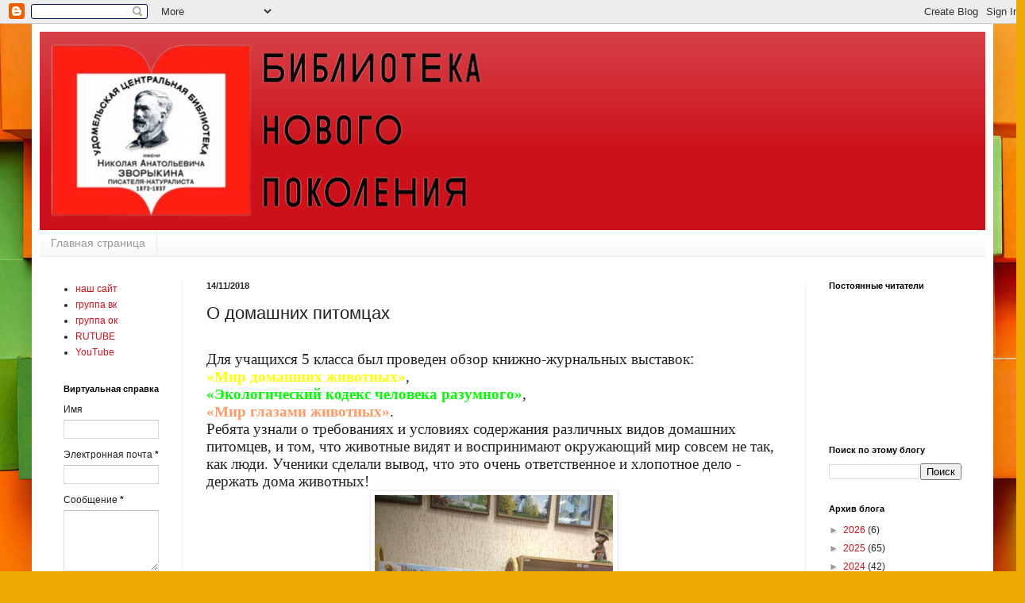

--- FILE ---
content_type: text/html; charset=UTF-8
request_url: https://biblioudomlya.blogspot.com/2018/11/blog-post_14.html
body_size: 15719
content:
<!DOCTYPE html>
<html class='v2' dir='ltr' lang='ru'>
<head>
<link href='https://www.blogger.com/static/v1/widgets/335934321-css_bundle_v2.css' rel='stylesheet' type='text/css'/>
<meta content='width=1100' name='viewport'/>
<meta content='text/html; charset=UTF-8' http-equiv='Content-Type'/>
<meta content='blogger' name='generator'/>
<link href='https://biblioudomlya.blogspot.com/favicon.ico' rel='icon' type='image/x-icon'/>
<link href='http://biblioudomlya.blogspot.com/2018/11/blog-post_14.html' rel='canonical'/>
<link rel="alternate" type="application/atom+xml" title="БИБЛИОУДОМЛЯ - Atom" href="https://biblioudomlya.blogspot.com/feeds/posts/default" />
<link rel="alternate" type="application/rss+xml" title="БИБЛИОУДОМЛЯ - RSS" href="https://biblioudomlya.blogspot.com/feeds/posts/default?alt=rss" />
<link rel="service.post" type="application/atom+xml" title="БИБЛИОУДОМЛЯ - Atom" href="https://www.blogger.com/feeds/4523441965467616979/posts/default" />

<link rel="alternate" type="application/atom+xml" title="БИБЛИОУДОМЛЯ - Atom" href="https://biblioudomlya.blogspot.com/feeds/2371889653428125835/comments/default" />
<!--Can't find substitution for tag [blog.ieCssRetrofitLinks]-->
<link href='https://blogger.googleusercontent.com/img/b/R29vZ2xl/AVvXsEjfIyDn9WkvuQnMSQ3t_6SkF_pEdpjPT7sTk37NO5z8zvhWeQtLzX4swXmCLeWRLz5IWYRroSJ41GO9AE2wgXW8DRgXD9PH0qeBvVZUIWU9ijjDo5tRkfaGqG3pvM1ER15za6KzCzxKN3YU/s400/PHOTO-2018-11-10-20-03-23.jpg' rel='image_src'/>
<meta content='http://biblioudomlya.blogspot.com/2018/11/blog-post_14.html' property='og:url'/>
<meta content='О домашних питомцах' property='og:title'/>
<meta content='удомля
удомельская центральная библиотека им. н.а. зворыкина
библиоудомля
блог' property='og:description'/>
<meta content='https://blogger.googleusercontent.com/img/b/R29vZ2xl/AVvXsEjfIyDn9WkvuQnMSQ3t_6SkF_pEdpjPT7sTk37NO5z8zvhWeQtLzX4swXmCLeWRLz5IWYRroSJ41GO9AE2wgXW8DRgXD9PH0qeBvVZUIWU9ijjDo5tRkfaGqG3pvM1ER15za6KzCzxKN3YU/w1200-h630-p-k-no-nu/PHOTO-2018-11-10-20-03-23.jpg' property='og:image'/>
<title>БИБЛИОУДОМЛЯ: О домашних питомцах</title>
<style id='page-skin-1' type='text/css'><!--
/*
-----------------------------------------------
Blogger Template Style
Name:     Simple
Designer: Blogger
URL:      www.blogger.com
----------------------------------------------- */
/* Content
----------------------------------------------- */
body {
font: normal normal 12px Arial, Tahoma, Helvetica, FreeSans, sans-serif;
color: #222222;
background: #eeaa00 url(https://blogger.googleusercontent.com/img/a/AVvXsEjI7HypJgUtCQI_WL2B4Q3adaphKzzfW9D00kwL5IMCynqBQsto0wq2hQS6hF6S7ngRmX-Dz78MciAe1RYWOCLJUJJqmQRPnW9E6umhMzCFHF4eGm3yhDNDuNb0P9-XAQC2o1-hEVtbJsAyzN38rQwwQnUcXA6A6he7kqRCFmlu4bfOr4uNb6FOacNPOwt1=s1600) repeat scroll top center;
padding: 0 40px 40px 40px;
}
html body .region-inner {
min-width: 0;
max-width: 100%;
width: auto;
}
h2 {
font-size: 22px;
}
a:link {
text-decoration:none;
color: #cc111a;
}
a:visited {
text-decoration:none;
color: #888888;
}
a:hover {
text-decoration:underline;
color: #ff1900;
}
.body-fauxcolumn-outer .fauxcolumn-inner {
background: transparent none repeat scroll top left;
_background-image: none;
}
.body-fauxcolumn-outer .cap-top {
position: absolute;
z-index: 1;
height: 400px;
width: 100%;
}
.body-fauxcolumn-outer .cap-top .cap-left {
width: 100%;
background: transparent none repeat-x scroll top left;
_background-image: none;
}
.content-outer {
-moz-box-shadow: 0 0 40px rgba(0, 0, 0, .15);
-webkit-box-shadow: 0 0 5px rgba(0, 0, 0, .15);
-goog-ms-box-shadow: 0 0 10px #333333;
box-shadow: 0 0 40px rgba(0, 0, 0, .15);
margin-bottom: 1px;
}
.content-inner {
padding: 10px 10px;
}
.content-inner {
background-color: #ffffff;
}
/* Header
----------------------------------------------- */
.header-outer {
background: #cc111a url(https://resources.blogblog.com/blogblog/data/1kt/simple/gradients_light.png) repeat-x scroll 0 -400px;
_background-image: none;
}
.Header h1 {
font: normal normal 60px Arial, Tahoma, Helvetica, FreeSans, sans-serif;
color: #ffffff;
text-shadow: 1px 2px 3px rgba(0, 0, 0, .2);
}
.Header h1 a {
color: #ffffff;
}
.Header .description {
font-size: 140%;
color: #ffffff;
}
.header-inner .Header .titlewrapper {
padding: 22px 30px;
}
.header-inner .Header .descriptionwrapper {
padding: 0 30px;
}
/* Tabs
----------------------------------------------- */
.tabs-inner .section:first-child {
border-top: 0 solid #eeeeee;
}
.tabs-inner .section:first-child ul {
margin-top: -0;
border-top: 0 solid #eeeeee;
border-left: 0 solid #eeeeee;
border-right: 0 solid #eeeeee;
}
.tabs-inner .widget ul {
background: #f5f5f5 url(https://resources.blogblog.com/blogblog/data/1kt/simple/gradients_light.png) repeat-x scroll 0 -800px;
_background-image: none;
border-bottom: 1px solid #eeeeee;
margin-top: 0;
margin-left: -30px;
margin-right: -30px;
}
.tabs-inner .widget li a {
display: inline-block;
padding: .6em 1em;
font: normal normal 14px Arial, Tahoma, Helvetica, FreeSans, sans-serif;
color: #999999;
border-left: 1px solid #ffffff;
border-right: 1px solid #eeeeee;
}
.tabs-inner .widget li:first-child a {
border-left: none;
}
.tabs-inner .widget li.selected a, .tabs-inner .widget li a:hover {
color: #000000;
background-color: #eeeeee;
text-decoration: none;
}
/* Columns
----------------------------------------------- */
.main-outer {
border-top: 0 solid #eeeeee;
}
.fauxcolumn-left-outer .fauxcolumn-inner {
border-right: 1px solid #eeeeee;
}
.fauxcolumn-right-outer .fauxcolumn-inner {
border-left: 1px solid #eeeeee;
}
/* Headings
----------------------------------------------- */
div.widget > h2,
div.widget h2.title {
margin: 0 0 1em 0;
font: normal bold 11px Arial, Tahoma, Helvetica, FreeSans, sans-serif;
color: #000000;
}
/* Widgets
----------------------------------------------- */
.widget .zippy {
color: #999999;
text-shadow: 2px 2px 1px rgba(0, 0, 0, .1);
}
.widget .popular-posts ul {
list-style: none;
}
/* Posts
----------------------------------------------- */
h2.date-header {
font: normal bold 11px Arial, Tahoma, Helvetica, FreeSans, sans-serif;
}
.date-header span {
background-color: rgba(0,0,0,0);
color: #222222;
padding: inherit;
letter-spacing: inherit;
margin: inherit;
}
.main-inner {
padding-top: 30px;
padding-bottom: 30px;
}
.main-inner .column-center-inner {
padding: 0 15px;
}
.main-inner .column-center-inner .section {
margin: 0 15px;
}
.post {
margin: 0 0 25px 0;
}
h3.post-title, .comments h4 {
font: normal normal 22px Arial, Tahoma, Helvetica, FreeSans, sans-serif;
margin: .75em 0 0;
}
.post-body {
font-size: 110%;
line-height: 1.4;
position: relative;
}
.post-body img, .post-body .tr-caption-container, .Profile img, .Image img,
.BlogList .item-thumbnail img {
padding: 2px;
background: #ffffff;
border: 1px solid #eeeeee;
-moz-box-shadow: 1px 1px 5px rgba(0, 0, 0, .1);
-webkit-box-shadow: 1px 1px 5px rgba(0, 0, 0, .1);
box-shadow: 1px 1px 5px rgba(0, 0, 0, .1);
}
.post-body img, .post-body .tr-caption-container {
padding: 5px;
}
.post-body .tr-caption-container {
color: #222222;
}
.post-body .tr-caption-container img {
padding: 0;
background: transparent;
border: none;
-moz-box-shadow: 0 0 0 rgba(0, 0, 0, .1);
-webkit-box-shadow: 0 0 0 rgba(0, 0, 0, .1);
box-shadow: 0 0 0 rgba(0, 0, 0, .1);
}
.post-header {
margin: 0 0 1.5em;
line-height: 1.6;
font-size: 90%;
}
.post-footer {
margin: 20px -2px 0;
padding: 5px 10px;
color: #666666;
background-color: #f9f9f9;
border-bottom: 1px solid #eeeeee;
line-height: 1.6;
font-size: 90%;
}
#comments .comment-author {
padding-top: 1.5em;
border-top: 1px solid #eeeeee;
background-position: 0 1.5em;
}
#comments .comment-author:first-child {
padding-top: 0;
border-top: none;
}
.avatar-image-container {
margin: .2em 0 0;
}
#comments .avatar-image-container img {
border: 1px solid #eeeeee;
}
/* Comments
----------------------------------------------- */
.comments .comments-content .icon.blog-author {
background-repeat: no-repeat;
background-image: url([data-uri]);
}
.comments .comments-content .loadmore a {
border-top: 1px solid #999999;
border-bottom: 1px solid #999999;
}
.comments .comment-thread.inline-thread {
background-color: #f9f9f9;
}
.comments .continue {
border-top: 2px solid #999999;
}
/* Accents
---------------------------------------------- */
.section-columns td.columns-cell {
border-left: 1px solid #eeeeee;
}
.blog-pager {
background: transparent none no-repeat scroll top center;
}
.blog-pager-older-link, .home-link,
.blog-pager-newer-link {
background-color: #ffffff;
padding: 5px;
}
.footer-outer {
border-top: 0 dashed #bbbbbb;
}
/* Mobile
----------------------------------------------- */
body.mobile  {
background-size: auto;
}
.mobile .body-fauxcolumn-outer {
background: transparent none repeat scroll top left;
}
.mobile .body-fauxcolumn-outer .cap-top {
background-size: 100% auto;
}
.mobile .content-outer {
-webkit-box-shadow: 0 0 3px rgba(0, 0, 0, .15);
box-shadow: 0 0 3px rgba(0, 0, 0, .15);
}
.mobile .tabs-inner .widget ul {
margin-left: 0;
margin-right: 0;
}
.mobile .post {
margin: 0;
}
.mobile .main-inner .column-center-inner .section {
margin: 0;
}
.mobile .date-header span {
padding: 0.1em 10px;
margin: 0 -10px;
}
.mobile h3.post-title {
margin: 0;
}
.mobile .blog-pager {
background: transparent none no-repeat scroll top center;
}
.mobile .footer-outer {
border-top: none;
}
.mobile .main-inner, .mobile .footer-inner {
background-color: #ffffff;
}
.mobile-index-contents {
color: #222222;
}
.mobile-link-button {
background-color: #cc111a;
}
.mobile-link-button a:link, .mobile-link-button a:visited {
color: #ffffff;
}
.mobile .tabs-inner .section:first-child {
border-top: none;
}
.mobile .tabs-inner .PageList .widget-content {
background-color: #eeeeee;
color: #000000;
border-top: 1px solid #eeeeee;
border-bottom: 1px solid #eeeeee;
}
.mobile .tabs-inner .PageList .widget-content .pagelist-arrow {
border-left: 1px solid #eeeeee;
}

--></style>
<style id='template-skin-1' type='text/css'><!--
body {
min-width: 1211px;
}
.content-outer, .content-fauxcolumn-outer, .region-inner {
min-width: 1211px;
max-width: 1211px;
_width: 1211px;
}
.main-inner .columns {
padding-left: 180px;
padding-right: 227px;
}
.main-inner .fauxcolumn-center-outer {
left: 180px;
right: 227px;
/* IE6 does not respect left and right together */
_width: expression(this.parentNode.offsetWidth -
parseInt("180px") -
parseInt("227px") + 'px');
}
.main-inner .fauxcolumn-left-outer {
width: 180px;
}
.main-inner .fauxcolumn-right-outer {
width: 227px;
}
.main-inner .column-left-outer {
width: 180px;
right: 100%;
margin-left: -180px;
}
.main-inner .column-right-outer {
width: 227px;
margin-right: -227px;
}
#layout {
min-width: 0;
}
#layout .content-outer {
min-width: 0;
width: 800px;
}
#layout .region-inner {
min-width: 0;
width: auto;
}
body#layout div.add_widget {
padding: 8px;
}
body#layout div.add_widget a {
margin-left: 32px;
}
--></style>
<style>
    body {background-image:url(https\:\/\/blogger.googleusercontent.com\/img\/a\/AVvXsEjI7HypJgUtCQI_WL2B4Q3adaphKzzfW9D00kwL5IMCynqBQsto0wq2hQS6hF6S7ngRmX-Dz78MciAe1RYWOCLJUJJqmQRPnW9E6umhMzCFHF4eGm3yhDNDuNb0P9-XAQC2o1-hEVtbJsAyzN38rQwwQnUcXA6A6he7kqRCFmlu4bfOr4uNb6FOacNPOwt1=s1600);}
    
@media (max-width: 200px) { body {background-image:url(https\:\/\/blogger.googleusercontent.com\/img\/a\/AVvXsEjI7HypJgUtCQI_WL2B4Q3adaphKzzfW9D00kwL5IMCynqBQsto0wq2hQS6hF6S7ngRmX-Dz78MciAe1RYWOCLJUJJqmQRPnW9E6umhMzCFHF4eGm3yhDNDuNb0P9-XAQC2o1-hEVtbJsAyzN38rQwwQnUcXA6A6he7kqRCFmlu4bfOr4uNb6FOacNPOwt1=w200);}}
@media (max-width: 400px) and (min-width: 201px) { body {background-image:url(https\:\/\/blogger.googleusercontent.com\/img\/a\/AVvXsEjI7HypJgUtCQI_WL2B4Q3adaphKzzfW9D00kwL5IMCynqBQsto0wq2hQS6hF6S7ngRmX-Dz78MciAe1RYWOCLJUJJqmQRPnW9E6umhMzCFHF4eGm3yhDNDuNb0P9-XAQC2o1-hEVtbJsAyzN38rQwwQnUcXA6A6he7kqRCFmlu4bfOr4uNb6FOacNPOwt1=w400);}}
@media (max-width: 800px) and (min-width: 401px) { body {background-image:url(https\:\/\/blogger.googleusercontent.com\/img\/a\/AVvXsEjI7HypJgUtCQI_WL2B4Q3adaphKzzfW9D00kwL5IMCynqBQsto0wq2hQS6hF6S7ngRmX-Dz78MciAe1RYWOCLJUJJqmQRPnW9E6umhMzCFHF4eGm3yhDNDuNb0P9-XAQC2o1-hEVtbJsAyzN38rQwwQnUcXA6A6he7kqRCFmlu4bfOr4uNb6FOacNPOwt1=w800);}}
@media (max-width: 1200px) and (min-width: 801px) { body {background-image:url(https\:\/\/blogger.googleusercontent.com\/img\/a\/AVvXsEjI7HypJgUtCQI_WL2B4Q3adaphKzzfW9D00kwL5IMCynqBQsto0wq2hQS6hF6S7ngRmX-Dz78MciAe1RYWOCLJUJJqmQRPnW9E6umhMzCFHF4eGm3yhDNDuNb0P9-XAQC2o1-hEVtbJsAyzN38rQwwQnUcXA6A6he7kqRCFmlu4bfOr4uNb6FOacNPOwt1=w1200);}}
/* Last tag covers anything over one higher than the previous max-size cap. */
@media (min-width: 1201px) { body {background-image:url(https\:\/\/blogger.googleusercontent.com\/img\/a\/AVvXsEjI7HypJgUtCQI_WL2B4Q3adaphKzzfW9D00kwL5IMCynqBQsto0wq2hQS6hF6S7ngRmX-Dz78MciAe1RYWOCLJUJJqmQRPnW9E6umhMzCFHF4eGm3yhDNDuNb0P9-XAQC2o1-hEVtbJsAyzN38rQwwQnUcXA6A6he7kqRCFmlu4bfOr4uNb6FOacNPOwt1=w1600);}}
  </style>
<link href='https://www.blogger.com/dyn-css/authorization.css?targetBlogID=4523441965467616979&amp;zx=9817a34c-0103-4972-adbc-83cebbc90e7f' media='none' onload='if(media!=&#39;all&#39;)media=&#39;all&#39;' rel='stylesheet'/><noscript><link href='https://www.blogger.com/dyn-css/authorization.css?targetBlogID=4523441965467616979&amp;zx=9817a34c-0103-4972-adbc-83cebbc90e7f' rel='stylesheet'/></noscript>
<meta name='google-adsense-platform-account' content='ca-host-pub-1556223355139109'/>
<meta name='google-adsense-platform-domain' content='blogspot.com'/>

</head>
<body class='loading variant-bold'>
<div class='navbar section' id='navbar' name='Панель навигации'><div class='widget Navbar' data-version='1' id='Navbar1'><script type="text/javascript">
    function setAttributeOnload(object, attribute, val) {
      if(window.addEventListener) {
        window.addEventListener('load',
          function(){ object[attribute] = val; }, false);
      } else {
        window.attachEvent('onload', function(){ object[attribute] = val; });
      }
    }
  </script>
<div id="navbar-iframe-container"></div>
<script type="text/javascript" src="https://apis.google.com/js/platform.js"></script>
<script type="text/javascript">
      gapi.load("gapi.iframes:gapi.iframes.style.bubble", function() {
        if (gapi.iframes && gapi.iframes.getContext) {
          gapi.iframes.getContext().openChild({
              url: 'https://www.blogger.com/navbar/4523441965467616979?po\x3d2371889653428125835\x26origin\x3dhttps://biblioudomlya.blogspot.com',
              where: document.getElementById("navbar-iframe-container"),
              id: "navbar-iframe"
          });
        }
      });
    </script><script type="text/javascript">
(function() {
var script = document.createElement('script');
script.type = 'text/javascript';
script.src = '//pagead2.googlesyndication.com/pagead/js/google_top_exp.js';
var head = document.getElementsByTagName('head')[0];
if (head) {
head.appendChild(script);
}})();
</script>
</div></div>
<div class='body-fauxcolumns'>
<div class='fauxcolumn-outer body-fauxcolumn-outer'>
<div class='cap-top'>
<div class='cap-left'></div>
<div class='cap-right'></div>
</div>
<div class='fauxborder-left'>
<div class='fauxborder-right'></div>
<div class='fauxcolumn-inner'>
</div>
</div>
<div class='cap-bottom'>
<div class='cap-left'></div>
<div class='cap-right'></div>
</div>
</div>
</div>
<div class='content'>
<div class='content-fauxcolumns'>
<div class='fauxcolumn-outer content-fauxcolumn-outer'>
<div class='cap-top'>
<div class='cap-left'></div>
<div class='cap-right'></div>
</div>
<div class='fauxborder-left'>
<div class='fauxborder-right'></div>
<div class='fauxcolumn-inner'>
</div>
</div>
<div class='cap-bottom'>
<div class='cap-left'></div>
<div class='cap-right'></div>
</div>
</div>
</div>
<div class='content-outer'>
<div class='content-cap-top cap-top'>
<div class='cap-left'></div>
<div class='cap-right'></div>
</div>
<div class='fauxborder-left content-fauxborder-left'>
<div class='fauxborder-right content-fauxborder-right'></div>
<div class='content-inner'>
<header>
<div class='header-outer'>
<div class='header-cap-top cap-top'>
<div class='cap-left'></div>
<div class='cap-right'></div>
</div>
<div class='fauxborder-left header-fauxborder-left'>
<div class='fauxborder-right header-fauxborder-right'></div>
<div class='region-inner header-inner'>
<div class='header section' id='header' name='Заголовок'><div class='widget Header' data-version='1' id='Header1'>
<div id='header-inner'>
<a href='https://biblioudomlya.blogspot.com/' style='display: block'>
<img alt='БИБЛИОУДОМЛЯ' height='250px; ' id='Header1_headerimg' src='https://blogger.googleusercontent.com/img/a/AVvXsEjZGcZNlPSTC9IpjYXP0oP7a4jidrCQcgtNXNomV2Pjy0rwKFoSgNhbDr2GB3j4di0SIEpVasJPh09MKjeDecofFV9K66eFtTwm_4QySyDoSpyQ_T8dvP32zTpikfXi_qwXqMCrU3EciWcB6JEVs7lux-nIa3meG-PUB2UsqXoL3osAvFHcu4aEzBnlKoSn=s565' style='display: block' width='565px; '/>
</a>
</div>
</div></div>
</div>
</div>
<div class='header-cap-bottom cap-bottom'>
<div class='cap-left'></div>
<div class='cap-right'></div>
</div>
</div>
</header>
<div class='tabs-outer'>
<div class='tabs-cap-top cap-top'>
<div class='cap-left'></div>
<div class='cap-right'></div>
</div>
<div class='fauxborder-left tabs-fauxborder-left'>
<div class='fauxborder-right tabs-fauxborder-right'></div>
<div class='region-inner tabs-inner'>
<div class='tabs section' id='crosscol' name='Поперечный столбец'><div class='widget PageList' data-version='1' id='PageList1'>
<h2>Страницы</h2>
<div class='widget-content'>
<ul>
<li>
<a href='http://biblioudomlya.blogspot.com/'>Главная страница</a>
</li>
</ul>
<div class='clear'></div>
</div>
</div></div>
<div class='tabs no-items section' id='crosscol-overflow' name='Cross-Column 2'></div>
</div>
</div>
<div class='tabs-cap-bottom cap-bottom'>
<div class='cap-left'></div>
<div class='cap-right'></div>
</div>
</div>
<div class='main-outer'>
<div class='main-cap-top cap-top'>
<div class='cap-left'></div>
<div class='cap-right'></div>
</div>
<div class='fauxborder-left main-fauxborder-left'>
<div class='fauxborder-right main-fauxborder-right'></div>
<div class='region-inner main-inner'>
<div class='columns fauxcolumns'>
<div class='fauxcolumn-outer fauxcolumn-center-outer'>
<div class='cap-top'>
<div class='cap-left'></div>
<div class='cap-right'></div>
</div>
<div class='fauxborder-left'>
<div class='fauxborder-right'></div>
<div class='fauxcolumn-inner'>
</div>
</div>
<div class='cap-bottom'>
<div class='cap-left'></div>
<div class='cap-right'></div>
</div>
</div>
<div class='fauxcolumn-outer fauxcolumn-left-outer'>
<div class='cap-top'>
<div class='cap-left'></div>
<div class='cap-right'></div>
</div>
<div class='fauxborder-left'>
<div class='fauxborder-right'></div>
<div class='fauxcolumn-inner'>
</div>
</div>
<div class='cap-bottom'>
<div class='cap-left'></div>
<div class='cap-right'></div>
</div>
</div>
<div class='fauxcolumn-outer fauxcolumn-right-outer'>
<div class='cap-top'>
<div class='cap-left'></div>
<div class='cap-right'></div>
</div>
<div class='fauxborder-left'>
<div class='fauxborder-right'></div>
<div class='fauxcolumn-inner'>
</div>
</div>
<div class='cap-bottom'>
<div class='cap-left'></div>
<div class='cap-right'></div>
</div>
</div>
<!-- corrects IE6 width calculation -->
<div class='columns-inner'>
<div class='column-center-outer'>
<div class='column-center-inner'>
<div class='main section' id='main' name='Основной'><div class='widget Blog' data-version='1' id='Blog1'>
<div class='blog-posts hfeed'>

          <div class="date-outer">
        
<h2 class='date-header'><span>14/11/2018</span></h2>

          <div class="date-posts">
        
<div class='post-outer'>
<div class='post hentry uncustomized-post-template' itemprop='blogPost' itemscope='itemscope' itemtype='http://schema.org/BlogPosting'>
<meta content='https://blogger.googleusercontent.com/img/b/R29vZ2xl/AVvXsEjfIyDn9WkvuQnMSQ3t_6SkF_pEdpjPT7sTk37NO5z8zvhWeQtLzX4swXmCLeWRLz5IWYRroSJ41GO9AE2wgXW8DRgXD9PH0qeBvVZUIWU9ijjDo5tRkfaGqG3pvM1ER15za6KzCzxKN3YU/s400/PHOTO-2018-11-10-20-03-23.jpg' itemprop='image_url'/>
<meta content='4523441965467616979' itemprop='blogId'/>
<meta content='2371889653428125835' itemprop='postId'/>
<a name='2371889653428125835'></a>
<h3 class='post-title entry-title' itemprop='name'>
О домашних питомцах
</h3>
<div class='post-header'>
<div class='post-header-line-1'></div>
</div>
<div class='post-body entry-content' id='post-body-2371889653428125835' itemprop='description articleBody'>
<div dir="ltr" style="text-align: left;" trbidi="on">
<br />
<div class="MsoNormal" style="line-height: normal; margin-bottom: .0001pt; margin-bottom: 0cm;">
<span style="font-family: &quot;Times New Roman&quot;,&quot;serif&quot;; font-size: 14.0pt;">Для</span><span style="font-family: Pristina; font-size: 14.0pt;"> </span><span style="font-family: &quot;Times New Roman&quot;,&quot;serif&quot;; font-size: 14.0pt;">учащихся</span><span style="font-family: Pristina; font-size: 14.0pt;"> 5 </span><span style="font-family: &quot;Times New Roman&quot;,&quot;serif&quot;; font-size: 14.0pt;">класса</span><span style="font-family: Pristina; font-size: 14.0pt;"> </span><span style="font-family: &quot;Times New Roman&quot;,&quot;serif&quot;; font-size: 14.0pt;">был</span><span style="font-family: Pristina; font-size: 14.0pt;"> </span><span style="font-family: &quot;Times New Roman&quot;,&quot;serif&quot;; font-size: 14.0pt;">проведен</span><span style="font-family: Pristina; font-size: 14.0pt;"> </span><span style="font-family: &quot;Times New Roman&quot;,&quot;serif&quot;; font-size: 14.0pt;">обзор</span><span style="font-family: Pristina; font-size: 14.0pt;"> </span><span style="font-family: &quot;Times New Roman&quot;,&quot;serif&quot;; font-size: 14.0pt;">книжно</span><span style="font-family: Pristina; font-size: 14.0pt;">-</span><span style="font-family: &quot;Times New Roman&quot;,&quot;serif&quot;; font-size: 14.0pt;">журнальных</span><span style="font-family: Pristina; font-size: 14.0pt;"> </span><span style="font-family: &quot;Times New Roman&quot;,&quot;serif&quot;; font-size: 14.0pt;">выставок</span><span style="font-size: 14.0pt;">:<o:p></o:p></span></div>
<div class="MsoNormal" style="line-height: normal; margin-bottom: .0001pt; margin-bottom: 0cm;">
<b style="mso-bidi-font-weight: normal;"><span style="color: yellow; font-family: Pristina; font-size: 14.0pt;">&#171;</span></b><b style="mso-bidi-font-weight: normal;"><span style="color: yellow; font-family: &quot;Times New Roman&quot;,&quot;serif&quot;; font-size: 14.0pt;">Мир</span></b><b style="mso-bidi-font-weight: normal;"><span style="color: yellow; font-family: Pristina; font-size: 14.0pt;"> </span></b><b style="mso-bidi-font-weight: normal;"><span style="color: yellow; font-family: &quot;Times New Roman&quot;,&quot;serif&quot;; font-size: 14.0pt;">домашних</span></b><b style="mso-bidi-font-weight: normal;"><span style="color: yellow; font-family: Pristina; font-size: 14.0pt;"> </span></b><b style="mso-bidi-font-weight: normal;"><span style="color: yellow; font-family: &quot;Times New Roman&quot;,&quot;serif&quot;; font-size: 14.0pt;">животных</span></b><b style="mso-bidi-font-weight: normal;"><span style="color: yellow; font-family: Pristina; font-size: 14.0pt; mso-bidi-font-family: Pristina;">&#187;</span></b><span style="font-family: Pristina; font-size: 14.0pt;">,</span><span style="font-size: 14.0pt;"><o:p></o:p></span></div>
<div class="MsoNormal" style="line-height: normal; margin-bottom: .0001pt; margin-bottom: 0cm;">
<b style="mso-bidi-font-weight: normal;"><span style="color: lime; font-family: Pristina; font-size: 14.0pt; mso-bidi-font-family: Pristina;">&#171;</span></b><b style="mso-bidi-font-weight: normal;"><span style="color: lime; font-family: &quot;Times New Roman&quot;,&quot;serif&quot;; font-size: 14.0pt;">Экологический</span></b><b style="mso-bidi-font-weight: normal;"><span style="color: lime; font-family: Pristina; font-size: 14.0pt;"> </span></b><b style="mso-bidi-font-weight: normal;"><span style="color: lime; font-family: &quot;Times New Roman&quot;,&quot;serif&quot;; font-size: 14.0pt;">кодекс</span></b><b style="mso-bidi-font-weight: normal;"><span style="color: lime; font-family: Pristina; font-size: 14.0pt;"> </span></b><b style="mso-bidi-font-weight: normal;"><span style="color: lime; font-family: &quot;Times New Roman&quot;,&quot;serif&quot;; font-size: 14.0pt;">человека</span></b><b style="mso-bidi-font-weight: normal;"><span style="color: lime; font-family: Pristina; font-size: 14.0pt;"> </span></b><b style="mso-bidi-font-weight: normal;"><span style="color: lime; font-family: &quot;Times New Roman&quot;,&quot;serif&quot;; font-size: 14.0pt;">разумного</span></b><b style="mso-bidi-font-weight: normal;"><span style="color: lime; font-family: Pristina; font-size: 14.0pt; mso-bidi-font-family: Pristina;">&#187;</span></b><span style="font-family: Pristina; font-size: 14.0pt;">,</span><span style="font-size: 14.0pt;"><o:p></o:p></span></div>
<div class="MsoNormal" style="line-height: normal; margin-bottom: .0001pt; margin-bottom: 0cm;">
<b style="mso-bidi-font-weight: normal;"><span style="color: #ff9966; font-family: Pristina; font-size: 14.0pt; mso-bidi-font-family: Pristina;">&#171;</span></b><b style="mso-bidi-font-weight: normal;"><span style="color: #ff9966; font-family: &quot;Times New Roman&quot;,&quot;serif&quot;; font-size: 14.0pt;">Мир</span></b><b style="mso-bidi-font-weight: normal;"><span style="color: #ff9966; font-family: Pristina; font-size: 14.0pt;"> </span></b><b style="mso-bidi-font-weight: normal;"><span style="color: #ff9966; font-family: &quot;Times New Roman&quot;,&quot;serif&quot;; font-size: 14.0pt;">глазами</span></b><b style="mso-bidi-font-weight: normal;"><span style="color: #ff9966; font-family: Pristina; font-size: 14.0pt;"> </span></b><b style="mso-bidi-font-weight: normal;"><span style="color: #ff9966; font-family: &quot;Times New Roman&quot;,&quot;serif&quot;; font-size: 14.0pt;">животных</span></b><b style="mso-bidi-font-weight: normal;"><span style="color: #ff9966; font-family: Pristina; font-size: 14.0pt; mso-bidi-font-family: Pristina;">&#187;</span></b><span style="font-family: Pristina; font-size: 14.0pt;">.</span><span style="font-size: 14.0pt;"><o:p></o:p></span></div>
<div class="MsoNormal" style="line-height: normal;">
<span style="font-family: &quot;Times New Roman&quot;,&quot;serif&quot;; font-size: 14.0pt;">Ребята</span><span style="font-family: Pristina; font-size: 14.0pt;"> </span><span style="font-family: &quot;Times New Roman&quot;,&quot;serif&quot;; font-size: 14.0pt;">узнали</span><span style="font-family: Pristina; font-size: 14.0pt;"> </span><span style="font-family: &quot;Times New Roman&quot;,&quot;serif&quot;; font-size: 14.0pt;">о</span><span style="font-family: Pristina; font-size: 14.0pt;"> </span><span style="font-family: &quot;Times New Roman&quot;,&quot;serif&quot;; font-size: 14.0pt;">требованиях</span><span style="font-family: Pristina; font-size: 14.0pt;"> </span><span style="font-family: &quot;Times New Roman&quot;,&quot;serif&quot;; font-size: 14.0pt;">и</span><span style="font-family: Pristina; font-size: 14.0pt;"> </span><span style="font-family: &quot;Times New Roman&quot;,&quot;serif&quot;; font-size: 14.0pt;">условиях</span><span style="font-family: Pristina; font-size: 14.0pt;"> </span><span style="font-family: &quot;Times New Roman&quot;,&quot;serif&quot;; font-size: 14.0pt;">содержания</span><span style="font-family: Pristina; font-size: 14.0pt;"> </span><span style="font-family: &quot;Times New Roman&quot;,&quot;serif&quot;; font-size: 14.0pt;">различных</span><span style="font-family: Pristina; font-size: 14.0pt;"> </span><span style="font-family: &quot;Times New Roman&quot;,&quot;serif&quot;; font-size: 14.0pt;">видов</span><span style="font-family: Pristina; font-size: 14.0pt;"> </span><span style="font-family: &quot;Times New Roman&quot;,&quot;serif&quot;; font-size: 14.0pt;">домашних</span><span style="font-family: Pristina; font-size: 14.0pt;"> </span><span style="font-family: &quot;Times New Roman&quot;,&quot;serif&quot;; font-size: 14.0pt;">питомцев</span><span style="font-family: Pristina; font-size: 14.0pt;">, </span><span style="font-family: &quot;Times New Roman&quot;,&quot;serif&quot;; font-size: 14.0pt;">и</span><span style="font-family: Pristina; font-size: 14.0pt;"> </span><span style="font-family: &quot;Times New Roman&quot;,&quot;serif&quot;; font-size: 14.0pt;">том,</span><span style="font-family: Pristina; font-size: 14.0pt;"> </span><span style="font-family: &quot;Times New Roman&quot;,&quot;serif&quot;; font-size: 14.0pt;">что</span><span style="font-family: Pristina; font-size: 14.0pt;"> </span><span style="font-family: &quot;Times New Roman&quot;,&quot;serif&quot;; font-size: 14.0pt;">животные</span><span style="font-family: Pristina; font-size: 14.0pt;"> </span><span style="font-family: &quot;Times New Roman&quot;,&quot;serif&quot;; font-size: 14.0pt;">видят</span><span style="font-family: Pristina; font-size: 14.0pt;"> </span><span style="font-family: &quot;Times New Roman&quot;,&quot;serif&quot;; font-size: 14.0pt;">и</span><span style="font-family: Pristina; font-size: 14.0pt;"> </span><span style="font-family: &quot;Times New Roman&quot;,&quot;serif&quot;; font-size: 14.0pt;">воспринимают</span><span style="font-family: Pristina; font-size: 14.0pt;"> </span><span style="font-family: &quot;Times New Roman&quot;,&quot;serif&quot;; font-size: 14.0pt;">окружающий</span><span style="font-family: Pristina; font-size: 14.0pt;"> </span><span style="font-family: &quot;Times New Roman&quot;,&quot;serif&quot;; font-size: 14.0pt;">мир</span><span style="font-family: Pristina; font-size: 14.0pt;"> </span><span style="font-family: &quot;Times New Roman&quot;,&quot;serif&quot;; font-size: 14.0pt;">совсем</span><span style="font-family: Pristina; font-size: 14.0pt;"> </span><span style="font-family: &quot;Times New Roman&quot;,&quot;serif&quot;; font-size: 14.0pt;">не</span><span style="font-family: Pristina; font-size: 14.0pt;"> </span><span style="font-family: &quot;Times New Roman&quot;,&quot;serif&quot;; font-size: 14.0pt;">так</span><span style="font-family: Pristina; font-size: 14.0pt;">, </span><span style="font-family: &quot;Times New Roman&quot;,&quot;serif&quot;; font-size: 14.0pt;">как</span><span style="font-family: Pristina; font-size: 14.0pt;"> </span><span style="font-family: &quot;Times New Roman&quot;,&quot;serif&quot;; font-size: 14.0pt;">люди</span><span style="font-family: Pristina; font-size: 14.0pt;">. </span><span style="font-family: &quot;Times New Roman&quot;,&quot;serif&quot;; font-size: 14.0pt;">Ученики</span><span style="font-family: Pristina; font-size: 14.0pt;"> </span><span style="font-family: &quot;Times New Roman&quot;,&quot;serif&quot;; font-size: 14.0pt;">сделали</span><span style="font-family: Pristina; font-size: 14.0pt;"> </span><span style="font-family: &quot;Times New Roman&quot;,&quot;serif&quot;; font-size: 14.0pt;">вывод</span><span style="font-family: Pristina; font-size: 14.0pt;">, </span><span style="font-family: &quot;Times New Roman&quot;,&quot;serif&quot;; font-size: 14.0pt;">что</span><span style="font-family: Pristina; font-size: 14.0pt;"> </span><span style="font-family: &quot;Times New Roman&quot;,&quot;serif&quot;; font-size: 14.0pt;">это</span><span style="font-family: Pristina; font-size: 14.0pt;"> </span><span style="font-family: &quot;Times New Roman&quot;,&quot;serif&quot;; font-size: 14.0pt;">очень</span><span style="font-family: Pristina; font-size: 14.0pt;"> </span><span style="font-family: &quot;Times New Roman&quot;,&quot;serif&quot;; font-size: 14.0pt;">ответственное</span><span style="font-family: Pristina; font-size: 14.0pt;"> </span><span style="font-family: &quot;Times New Roman&quot;,&quot;serif&quot;; font-size: 14.0pt;">и</span><span style="font-family: Pristina; font-size: 14.0pt;"> </span><span style="font-family: &quot;Times New Roman&quot;,&quot;serif&quot;; font-size: 14.0pt;">хлопотное</span><span style="font-family: Pristina; font-size: 14.0pt;"> </span><span style="font-family: &quot;Times New Roman&quot;,&quot;serif&quot;; font-size: 14.0pt;">дело</span><span style="font-family: Pristina; font-size: 14.0pt;"> - </span><span style="font-family: &quot;Times New Roman&quot;,&quot;serif&quot;; font-size: 14.0pt;">держать</span><span style="font-family: Pristina; font-size: 14.0pt;"> </span><span style="font-family: &quot;Times New Roman&quot;,&quot;serif&quot;; font-size: 14.0pt;">дома</span><span style="font-family: Pristina; font-size: 14.0pt;"> </span><span style="font-family: &quot;Times New Roman&quot;,&quot;serif&quot;; font-size: 14.0pt;">животных</span><span style="font-family: Pristina; font-size: 14.0pt;">!</span><span style="font-size: 14.0pt;"><o:p></o:p></span></div>
<div class="separator" style="clear: both; text-align: center;">
<a href="https://blogger.googleusercontent.com/img/b/R29vZ2xl/AVvXsEjfIyDn9WkvuQnMSQ3t_6SkF_pEdpjPT7sTk37NO5z8zvhWeQtLzX4swXmCLeWRLz5IWYRroSJ41GO9AE2wgXW8DRgXD9PH0qeBvVZUIWU9ijjDo5tRkfaGqG3pvM1ER15za6KzCzxKN3YU/s1600/PHOTO-2018-11-10-20-03-23.jpg" imageanchor="1" style="margin-left: 1em; margin-right: 1em;"><img border="0" data-original-height="1280" data-original-width="960" height="400" src="https://blogger.googleusercontent.com/img/b/R29vZ2xl/AVvXsEjfIyDn9WkvuQnMSQ3t_6SkF_pEdpjPT7sTk37NO5z8zvhWeQtLzX4swXmCLeWRLz5IWYRroSJ41GO9AE2wgXW8DRgXD9PH0qeBvVZUIWU9ijjDo5tRkfaGqG3pvM1ER15za6KzCzxKN3YU/s400/PHOTO-2018-11-10-20-03-23.jpg" width="300" /></a></div>
<br />
<div class="separator" style="clear: both; text-align: center;">
<a href="https://blogger.googleusercontent.com/img/b/R29vZ2xl/AVvXsEgzzwKrnh_KTnUkDVB5v3njDz94LRc_sXrUNzBKKzCACwLvksfyezmLNvMqkg-aBGNX4Lbj_EjPppHkFrLE91vHrEgKuoMX2y-P0AyJhga5kDrrqgm6thb2Qld6p4uVRhr0nhRtl1Hjvjff/s1600/IMG_7829.JPG" imageanchor="1" style="margin-left: 1em; margin-right: 1em;"><img border="0" data-original-height="640" data-original-width="480" height="400" src="https://blogger.googleusercontent.com/img/b/R29vZ2xl/AVvXsEgzzwKrnh_KTnUkDVB5v3njDz94LRc_sXrUNzBKKzCACwLvksfyezmLNvMqkg-aBGNX4Lbj_EjPppHkFrLE91vHrEgKuoMX2y-P0AyJhga5kDrrqgm6thb2Qld6p4uVRhr0nhRtl1Hjvjff/s400/IMG_7829.JPG" width="300" /></a></div>
<div style="text-align: center;">
<br /></div>
</div>
<div style='clear: both;'></div>
</div>
<div class='post-footer'>
<div class='post-footer-line post-footer-line-1'>
<span class='post-author vcard'>
</span>
<span class='post-timestamp'>
-
<meta content='http://biblioudomlya.blogspot.com/2018/11/blog-post_14.html' itemprop='url'/>
<a class='timestamp-link' href='https://biblioudomlya.blogspot.com/2018/11/blog-post_14.html' rel='bookmark' title='permanent link'><abbr class='published' itemprop='datePublished' title='2018-11-14T16:25:00+03:00'>ноября 14, 2018</abbr></a>
</span>
<span class='post-comment-link'>
</span>
<span class='post-icons'>
<span class='item-action'>
<a href='https://www.blogger.com/email-post/4523441965467616979/2371889653428125835' title='Отправить сообщение по электронной почте'>
<img alt='' class='icon-action' height='13' src='https://resources.blogblog.com/img/icon18_email.gif' width='18'/>
</a>
</span>
</span>
<div class='post-share-buttons goog-inline-block'>
<a class='goog-inline-block share-button sb-email' href='https://www.blogger.com/share-post.g?blogID=4523441965467616979&postID=2371889653428125835&target=email' target='_blank' title='Отправить по электронной почте'><span class='share-button-link-text'>Отправить по электронной почте</span></a><a class='goog-inline-block share-button sb-blog' href='https://www.blogger.com/share-post.g?blogID=4523441965467616979&postID=2371889653428125835&target=blog' onclick='window.open(this.href, "_blank", "height=270,width=475"); return false;' target='_blank' title='Написать об этом в блоге'><span class='share-button-link-text'>Написать об этом в блоге</span></a><a class='goog-inline-block share-button sb-twitter' href='https://www.blogger.com/share-post.g?blogID=4523441965467616979&postID=2371889653428125835&target=twitter' target='_blank' title='Поделиться в X'><span class='share-button-link-text'>Поделиться в X</span></a><a class='goog-inline-block share-button sb-facebook' href='https://www.blogger.com/share-post.g?blogID=4523441965467616979&postID=2371889653428125835&target=facebook' onclick='window.open(this.href, "_blank", "height=430,width=640"); return false;' target='_blank' title='Опубликовать в Facebook'><span class='share-button-link-text'>Опубликовать в Facebook</span></a><a class='goog-inline-block share-button sb-pinterest' href='https://www.blogger.com/share-post.g?blogID=4523441965467616979&postID=2371889653428125835&target=pinterest' target='_blank' title='Поделиться в Pinterest'><span class='share-button-link-text'>Поделиться в Pinterest</span></a>
</div>
</div>
<div class='post-footer-line post-footer-line-2'>
<span class='post-labels'>
</span>
</div>
<div class='post-footer-line post-footer-line-3'>
<span class='post-location'>
</span>
</div>
</div>
</div>
<div class='comments' id='comments'>
<a name='comments'></a>
<h4>Комментариев нет:</h4>
<div id='Blog1_comments-block-wrapper'>
<dl class='avatar-comment-indent' id='comments-block'>
</dl>
</div>
<p class='comment-footer'>
<a href='https://www.blogger.com/comment/fullpage/post/4523441965467616979/2371889653428125835' onclick='javascript:window.open(this.href, "bloggerPopup", "toolbar=0,location=0,statusbar=1,menubar=0,scrollbars=yes,width=640,height=500"); return false;'>Отправить комментарий</a>
</p>
</div>
</div>

        </div></div>
      
</div>
<div class='blog-pager' id='blog-pager'>
<span id='blog-pager-newer-link'>
<a class='blog-pager-newer-link' href='https://biblioudomlya.blogspot.com/2018/11/blog-post_92.html' id='Blog1_blog-pager-newer-link' title='Следующее'>Следующее</a>
</span>
<span id='blog-pager-older-link'>
<a class='blog-pager-older-link' href='https://biblioudomlya.blogspot.com/2018/11/blog-post_3.html' id='Blog1_blog-pager-older-link' title='Предыдущее'>Предыдущее</a>
</span>
<a class='home-link' href='https://biblioudomlya.blogspot.com/'>Главная страница</a>
</div>
<div class='clear'></div>
<div class='post-feeds'>
<div class='feed-links'>
Подписаться на:
<a class='feed-link' href='https://biblioudomlya.blogspot.com/feeds/2371889653428125835/comments/default' target='_blank' type='application/atom+xml'>Комментарии к сообщению (Atom)</a>
</div>
</div>
</div></div>
</div>
</div>
<div class='column-left-outer'>
<div class='column-left-inner'>
<aside>
<div class='sidebar section' id='sidebar-left-1'><div class='widget LinkList' data-version='1' id='LinkList1'>
<div class='widget-content'>
<ul>
<li><a href='https://udomlyabiblio.kulturu.ru/'>наш сайт</a></li>
<li><a href='http://vk.com/club93955338'>группа вк</a></li>
<li><a href='https://ok.ru/group52868887871714'>группа ок</a></li>
<li><a href='https://rutube.ru/channel/26365880/'>RUTUBE</a></li>
<li><a href='https://www.youtube.com/channel/UCVoCPUovzccLXRkwr7Lo6dw/featured?view_as=subscriber'>YouTube</a></li>
</ul>
<div class='clear'></div>
</div>
</div><div class='widget ContactForm' data-version='1' id='ContactForm1'>
<h2 class='title'>Виртуальная справка</h2>
<div class='contact-form-widget'>
<div class='form'>
<form name='contact-form'>
<p></p>
Имя
<br/>
<input class='contact-form-name' id='ContactForm1_contact-form-name' name='name' size='30' type='text' value=''/>
<p></p>
Электронная почта
<span style='font-weight: bolder;'>*</span>
<br/>
<input class='contact-form-email' id='ContactForm1_contact-form-email' name='email' size='30' type='text' value=''/>
<p></p>
Сообщение
<span style='font-weight: bolder;'>*</span>
<br/>
<textarea class='contact-form-email-message' cols='25' id='ContactForm1_contact-form-email-message' name='email-message' rows='5'></textarea>
<p></p>
<input class='contact-form-button contact-form-button-submit' id='ContactForm1_contact-form-submit' type='button' value='Отправить'/>
<p></p>
<div style='text-align: center; max-width: 222px; width: 100%'>
<p class='contact-form-error-message' id='ContactForm1_contact-form-error-message'></p>
<p class='contact-form-success-message' id='ContactForm1_contact-form-success-message'></p>
</div>
</form>
</div>
</div>
<div class='clear'></div>
</div><div class='widget Image' data-version='1' id='Image1'>
<div class='widget-content'>
<a href='https://udomlyabiblio.ru/item/1118911'>
<img alt='' height='160' id='Image1_img' src='https://blogger.googleusercontent.com/img/a/AVvXsEhiI3SuyLPkJDhgBtEIeOi869N9k-ZNxwFEY4NABCz5WbU3PHOGwG_OonCFPUl7L739UhHUK2U5XBxabMpLhMzcJdGSK5ztv8JO7VbbijYvc-eQpAlG8jgbsggm4FwpM_sRPSK9q1tYtieXyvJ4llGoeOqqGEKLV1Tx4cBULmAND--F4l6ei-MtFuqN4g=s160' width='120'/>
</a>
<br/>
</div>
<div class='clear'></div>
</div></div>
</aside>
</div>
</div>
<div class='column-right-outer'>
<div class='column-right-inner'>
<aside>
<div class='sidebar section' id='sidebar-right-1'><div class='widget Followers' data-version='1' id='Followers1'>
<h2 class='title'>Постоянные читатели</h2>
<div class='widget-content'>
<div id='Followers1-wrapper'>
<div style='margin-right:2px;'>
<div><script type="text/javascript" src="https://apis.google.com/js/platform.js"></script>
<div id="followers-iframe-container"></div>
<script type="text/javascript">
    window.followersIframe = null;
    function followersIframeOpen(url) {
      gapi.load("gapi.iframes", function() {
        if (gapi.iframes && gapi.iframes.getContext) {
          window.followersIframe = gapi.iframes.getContext().openChild({
            url: url,
            where: document.getElementById("followers-iframe-container"),
            messageHandlersFilter: gapi.iframes.CROSS_ORIGIN_IFRAMES_FILTER,
            messageHandlers: {
              '_ready': function(obj) {
                window.followersIframe.getIframeEl().height = obj.height;
              },
              'reset': function() {
                window.followersIframe.close();
                followersIframeOpen("https://www.blogger.com/followers/frame/4523441965467616979?colors\x3dCgt0cmFuc3BhcmVudBILdHJhbnNwYXJlbnQaByMyMjIyMjIiByNjYzExMWEqByNmZmZmZmYyByMwMDAwMDA6ByMyMjIyMjJCByNjYzExMWFKByM5OTk5OTlSByNjYzExMWFaC3RyYW5zcGFyZW50\x26pageSize\x3d21\x26hl\x3dru\x26origin\x3dhttps://biblioudomlya.blogspot.com");
              },
              'open': function(url) {
                window.followersIframe.close();
                followersIframeOpen(url);
              }
            }
          });
        }
      });
    }
    followersIframeOpen("https://www.blogger.com/followers/frame/4523441965467616979?colors\x3dCgt0cmFuc3BhcmVudBILdHJhbnNwYXJlbnQaByMyMjIyMjIiByNjYzExMWEqByNmZmZmZmYyByMwMDAwMDA6ByMyMjIyMjJCByNjYzExMWFKByM5OTk5OTlSByNjYzExMWFaC3RyYW5zcGFyZW50\x26pageSize\x3d21\x26hl\x3dru\x26origin\x3dhttps://biblioudomlya.blogspot.com");
  </script></div>
</div>
</div>
<div class='clear'></div>
</div>
</div><div class='widget BlogSearch' data-version='1' id='BlogSearch1'>
<h2 class='title'>Поиск по этому блогу</h2>
<div class='widget-content'>
<div id='BlogSearch1_form'>
<form action='https://biblioudomlya.blogspot.com/search' class='gsc-search-box' target='_top'>
<table cellpadding='0' cellspacing='0' class='gsc-search-box'>
<tbody>
<tr>
<td class='gsc-input'>
<input autocomplete='off' class='gsc-input' name='q' size='10' title='search' type='text' value=''/>
</td>
<td class='gsc-search-button'>
<input class='gsc-search-button' title='search' type='submit' value='Поиск'/>
</td>
</tr>
</tbody>
</table>
</form>
</div>
</div>
<div class='clear'></div>
</div>
<div class='widget BlogArchive' data-version='1' id='BlogArchive1'>
<h2>Архив блога</h2>
<div class='widget-content'>
<div id='ArchiveList'>
<div id='BlogArchive1_ArchiveList'>
<ul class='hierarchy'>
<li class='archivedate collapsed'>
<a class='toggle' href='javascript:void(0)'>
<span class='zippy'>

        &#9658;&#160;
      
</span>
</a>
<a class='post-count-link' href='https://biblioudomlya.blogspot.com/2026/'>
2026
</a>
<span class='post-count' dir='ltr'>(6)</span>
<ul class='hierarchy'>
<li class='archivedate collapsed'>
<a class='toggle' href='javascript:void(0)'>
<span class='zippy'>

        &#9658;&#160;
      
</span>
</a>
<a class='post-count-link' href='https://biblioudomlya.blogspot.com/2026/01/'>
янв. 2026
</a>
<span class='post-count' dir='ltr'>(6)</span>
</li>
</ul>
</li>
</ul>
<ul class='hierarchy'>
<li class='archivedate collapsed'>
<a class='toggle' href='javascript:void(0)'>
<span class='zippy'>

        &#9658;&#160;
      
</span>
</a>
<a class='post-count-link' href='https://biblioudomlya.blogspot.com/2025/'>
2025
</a>
<span class='post-count' dir='ltr'>(65)</span>
<ul class='hierarchy'>
<li class='archivedate collapsed'>
<a class='toggle' href='javascript:void(0)'>
<span class='zippy'>

        &#9658;&#160;
      
</span>
</a>
<a class='post-count-link' href='https://biblioudomlya.blogspot.com/2025/12/'>
дек. 2025
</a>
<span class='post-count' dir='ltr'>(4)</span>
</li>
</ul>
<ul class='hierarchy'>
<li class='archivedate collapsed'>
<a class='toggle' href='javascript:void(0)'>
<span class='zippy'>

        &#9658;&#160;
      
</span>
</a>
<a class='post-count-link' href='https://biblioudomlya.blogspot.com/2025/11/'>
нояб. 2025
</a>
<span class='post-count' dir='ltr'>(2)</span>
</li>
</ul>
<ul class='hierarchy'>
<li class='archivedate collapsed'>
<a class='toggle' href='javascript:void(0)'>
<span class='zippy'>

        &#9658;&#160;
      
</span>
</a>
<a class='post-count-link' href='https://biblioudomlya.blogspot.com/2025/10/'>
окт. 2025
</a>
<span class='post-count' dir='ltr'>(1)</span>
</li>
</ul>
<ul class='hierarchy'>
<li class='archivedate collapsed'>
<a class='toggle' href='javascript:void(0)'>
<span class='zippy'>

        &#9658;&#160;
      
</span>
</a>
<a class='post-count-link' href='https://biblioudomlya.blogspot.com/2025/09/'>
сент. 2025
</a>
<span class='post-count' dir='ltr'>(3)</span>
</li>
</ul>
<ul class='hierarchy'>
<li class='archivedate collapsed'>
<a class='toggle' href='javascript:void(0)'>
<span class='zippy'>

        &#9658;&#160;
      
</span>
</a>
<a class='post-count-link' href='https://biblioudomlya.blogspot.com/2025/08/'>
авг. 2025
</a>
<span class='post-count' dir='ltr'>(2)</span>
</li>
</ul>
<ul class='hierarchy'>
<li class='archivedate collapsed'>
<a class='toggle' href='javascript:void(0)'>
<span class='zippy'>

        &#9658;&#160;
      
</span>
</a>
<a class='post-count-link' href='https://biblioudomlya.blogspot.com/2025/07/'>
июл. 2025
</a>
<span class='post-count' dir='ltr'>(1)</span>
</li>
</ul>
<ul class='hierarchy'>
<li class='archivedate collapsed'>
<a class='toggle' href='javascript:void(0)'>
<span class='zippy'>

        &#9658;&#160;
      
</span>
</a>
<a class='post-count-link' href='https://biblioudomlya.blogspot.com/2025/05/'>
мая 2025
</a>
<span class='post-count' dir='ltr'>(6)</span>
</li>
</ul>
<ul class='hierarchy'>
<li class='archivedate collapsed'>
<a class='toggle' href='javascript:void(0)'>
<span class='zippy'>

        &#9658;&#160;
      
</span>
</a>
<a class='post-count-link' href='https://biblioudomlya.blogspot.com/2025/04/'>
апр. 2025
</a>
<span class='post-count' dir='ltr'>(7)</span>
</li>
</ul>
<ul class='hierarchy'>
<li class='archivedate collapsed'>
<a class='toggle' href='javascript:void(0)'>
<span class='zippy'>

        &#9658;&#160;
      
</span>
</a>
<a class='post-count-link' href='https://biblioudomlya.blogspot.com/2025/03/'>
мар. 2025
</a>
<span class='post-count' dir='ltr'>(12)</span>
</li>
</ul>
<ul class='hierarchy'>
<li class='archivedate collapsed'>
<a class='toggle' href='javascript:void(0)'>
<span class='zippy'>

        &#9658;&#160;
      
</span>
</a>
<a class='post-count-link' href='https://biblioudomlya.blogspot.com/2025/02/'>
февр. 2025
</a>
<span class='post-count' dir='ltr'>(13)</span>
</li>
</ul>
<ul class='hierarchy'>
<li class='archivedate collapsed'>
<a class='toggle' href='javascript:void(0)'>
<span class='zippy'>

        &#9658;&#160;
      
</span>
</a>
<a class='post-count-link' href='https://biblioudomlya.blogspot.com/2025/01/'>
янв. 2025
</a>
<span class='post-count' dir='ltr'>(14)</span>
</li>
</ul>
</li>
</ul>
<ul class='hierarchy'>
<li class='archivedate collapsed'>
<a class='toggle' href='javascript:void(0)'>
<span class='zippy'>

        &#9658;&#160;
      
</span>
</a>
<a class='post-count-link' href='https://biblioudomlya.blogspot.com/2024/'>
2024
</a>
<span class='post-count' dir='ltr'>(42)</span>
<ul class='hierarchy'>
<li class='archivedate collapsed'>
<a class='toggle' href='javascript:void(0)'>
<span class='zippy'>

        &#9658;&#160;
      
</span>
</a>
<a class='post-count-link' href='https://biblioudomlya.blogspot.com/2024/12/'>
дек. 2024
</a>
<span class='post-count' dir='ltr'>(2)</span>
</li>
</ul>
<ul class='hierarchy'>
<li class='archivedate collapsed'>
<a class='toggle' href='javascript:void(0)'>
<span class='zippy'>

        &#9658;&#160;
      
</span>
</a>
<a class='post-count-link' href='https://biblioudomlya.blogspot.com/2024/11/'>
нояб. 2024
</a>
<span class='post-count' dir='ltr'>(1)</span>
</li>
</ul>
<ul class='hierarchy'>
<li class='archivedate collapsed'>
<a class='toggle' href='javascript:void(0)'>
<span class='zippy'>

        &#9658;&#160;
      
</span>
</a>
<a class='post-count-link' href='https://biblioudomlya.blogspot.com/2024/10/'>
окт. 2024
</a>
<span class='post-count' dir='ltr'>(2)</span>
</li>
</ul>
<ul class='hierarchy'>
<li class='archivedate collapsed'>
<a class='toggle' href='javascript:void(0)'>
<span class='zippy'>

        &#9658;&#160;
      
</span>
</a>
<a class='post-count-link' href='https://biblioudomlya.blogspot.com/2024/09/'>
сент. 2024
</a>
<span class='post-count' dir='ltr'>(4)</span>
</li>
</ul>
<ul class='hierarchy'>
<li class='archivedate collapsed'>
<a class='toggle' href='javascript:void(0)'>
<span class='zippy'>

        &#9658;&#160;
      
</span>
</a>
<a class='post-count-link' href='https://biblioudomlya.blogspot.com/2024/08/'>
авг. 2024
</a>
<span class='post-count' dir='ltr'>(3)</span>
</li>
</ul>
<ul class='hierarchy'>
<li class='archivedate collapsed'>
<a class='toggle' href='javascript:void(0)'>
<span class='zippy'>

        &#9658;&#160;
      
</span>
</a>
<a class='post-count-link' href='https://biblioudomlya.blogspot.com/2024/07/'>
июл. 2024
</a>
<span class='post-count' dir='ltr'>(4)</span>
</li>
</ul>
<ul class='hierarchy'>
<li class='archivedate collapsed'>
<a class='toggle' href='javascript:void(0)'>
<span class='zippy'>

        &#9658;&#160;
      
</span>
</a>
<a class='post-count-link' href='https://biblioudomlya.blogspot.com/2024/06/'>
июн. 2024
</a>
<span class='post-count' dir='ltr'>(6)</span>
</li>
</ul>
<ul class='hierarchy'>
<li class='archivedate collapsed'>
<a class='toggle' href='javascript:void(0)'>
<span class='zippy'>

        &#9658;&#160;
      
</span>
</a>
<a class='post-count-link' href='https://biblioudomlya.blogspot.com/2024/05/'>
мая 2024
</a>
<span class='post-count' dir='ltr'>(2)</span>
</li>
</ul>
<ul class='hierarchy'>
<li class='archivedate collapsed'>
<a class='toggle' href='javascript:void(0)'>
<span class='zippy'>

        &#9658;&#160;
      
</span>
</a>
<a class='post-count-link' href='https://biblioudomlya.blogspot.com/2024/04/'>
апр. 2024
</a>
<span class='post-count' dir='ltr'>(2)</span>
</li>
</ul>
<ul class='hierarchy'>
<li class='archivedate collapsed'>
<a class='toggle' href='javascript:void(0)'>
<span class='zippy'>

        &#9658;&#160;
      
</span>
</a>
<a class='post-count-link' href='https://biblioudomlya.blogspot.com/2024/03/'>
мар. 2024
</a>
<span class='post-count' dir='ltr'>(4)</span>
</li>
</ul>
<ul class='hierarchy'>
<li class='archivedate collapsed'>
<a class='toggle' href='javascript:void(0)'>
<span class='zippy'>

        &#9658;&#160;
      
</span>
</a>
<a class='post-count-link' href='https://biblioudomlya.blogspot.com/2024/02/'>
февр. 2024
</a>
<span class='post-count' dir='ltr'>(5)</span>
</li>
</ul>
<ul class='hierarchy'>
<li class='archivedate collapsed'>
<a class='toggle' href='javascript:void(0)'>
<span class='zippy'>

        &#9658;&#160;
      
</span>
</a>
<a class='post-count-link' href='https://biblioudomlya.blogspot.com/2024/01/'>
янв. 2024
</a>
<span class='post-count' dir='ltr'>(7)</span>
</li>
</ul>
</li>
</ul>
<ul class='hierarchy'>
<li class='archivedate collapsed'>
<a class='toggle' href='javascript:void(0)'>
<span class='zippy'>

        &#9658;&#160;
      
</span>
</a>
<a class='post-count-link' href='https://biblioudomlya.blogspot.com/2023/'>
2023
</a>
<span class='post-count' dir='ltr'>(81)</span>
<ul class='hierarchy'>
<li class='archivedate collapsed'>
<a class='toggle' href='javascript:void(0)'>
<span class='zippy'>

        &#9658;&#160;
      
</span>
</a>
<a class='post-count-link' href='https://biblioudomlya.blogspot.com/2023/12/'>
дек. 2023
</a>
<span class='post-count' dir='ltr'>(4)</span>
</li>
</ul>
<ul class='hierarchy'>
<li class='archivedate collapsed'>
<a class='toggle' href='javascript:void(0)'>
<span class='zippy'>

        &#9658;&#160;
      
</span>
</a>
<a class='post-count-link' href='https://biblioudomlya.blogspot.com/2023/11/'>
нояб. 2023
</a>
<span class='post-count' dir='ltr'>(5)</span>
</li>
</ul>
<ul class='hierarchy'>
<li class='archivedate collapsed'>
<a class='toggle' href='javascript:void(0)'>
<span class='zippy'>

        &#9658;&#160;
      
</span>
</a>
<a class='post-count-link' href='https://biblioudomlya.blogspot.com/2023/10/'>
окт. 2023
</a>
<span class='post-count' dir='ltr'>(7)</span>
</li>
</ul>
<ul class='hierarchy'>
<li class='archivedate collapsed'>
<a class='toggle' href='javascript:void(0)'>
<span class='zippy'>

        &#9658;&#160;
      
</span>
</a>
<a class='post-count-link' href='https://biblioudomlya.blogspot.com/2023/09/'>
сент. 2023
</a>
<span class='post-count' dir='ltr'>(9)</span>
</li>
</ul>
<ul class='hierarchy'>
<li class='archivedate collapsed'>
<a class='toggle' href='javascript:void(0)'>
<span class='zippy'>

        &#9658;&#160;
      
</span>
</a>
<a class='post-count-link' href='https://biblioudomlya.blogspot.com/2023/08/'>
авг. 2023
</a>
<span class='post-count' dir='ltr'>(1)</span>
</li>
</ul>
<ul class='hierarchy'>
<li class='archivedate collapsed'>
<a class='toggle' href='javascript:void(0)'>
<span class='zippy'>

        &#9658;&#160;
      
</span>
</a>
<a class='post-count-link' href='https://biblioudomlya.blogspot.com/2023/07/'>
июл. 2023
</a>
<span class='post-count' dir='ltr'>(4)</span>
</li>
</ul>
<ul class='hierarchy'>
<li class='archivedate collapsed'>
<a class='toggle' href='javascript:void(0)'>
<span class='zippy'>

        &#9658;&#160;
      
</span>
</a>
<a class='post-count-link' href='https://biblioudomlya.blogspot.com/2023/06/'>
июн. 2023
</a>
<span class='post-count' dir='ltr'>(11)</span>
</li>
</ul>
<ul class='hierarchy'>
<li class='archivedate collapsed'>
<a class='toggle' href='javascript:void(0)'>
<span class='zippy'>

        &#9658;&#160;
      
</span>
</a>
<a class='post-count-link' href='https://biblioudomlya.blogspot.com/2023/05/'>
мая 2023
</a>
<span class='post-count' dir='ltr'>(14)</span>
</li>
</ul>
<ul class='hierarchy'>
<li class='archivedate collapsed'>
<a class='toggle' href='javascript:void(0)'>
<span class='zippy'>

        &#9658;&#160;
      
</span>
</a>
<a class='post-count-link' href='https://biblioudomlya.blogspot.com/2023/04/'>
апр. 2023
</a>
<span class='post-count' dir='ltr'>(7)</span>
</li>
</ul>
<ul class='hierarchy'>
<li class='archivedate collapsed'>
<a class='toggle' href='javascript:void(0)'>
<span class='zippy'>

        &#9658;&#160;
      
</span>
</a>
<a class='post-count-link' href='https://biblioudomlya.blogspot.com/2023/03/'>
мар. 2023
</a>
<span class='post-count' dir='ltr'>(2)</span>
</li>
</ul>
<ul class='hierarchy'>
<li class='archivedate collapsed'>
<a class='toggle' href='javascript:void(0)'>
<span class='zippy'>

        &#9658;&#160;
      
</span>
</a>
<a class='post-count-link' href='https://biblioudomlya.blogspot.com/2023/02/'>
февр. 2023
</a>
<span class='post-count' dir='ltr'>(6)</span>
</li>
</ul>
<ul class='hierarchy'>
<li class='archivedate collapsed'>
<a class='toggle' href='javascript:void(0)'>
<span class='zippy'>

        &#9658;&#160;
      
</span>
</a>
<a class='post-count-link' href='https://biblioudomlya.blogspot.com/2023/01/'>
янв. 2023
</a>
<span class='post-count' dir='ltr'>(11)</span>
</li>
</ul>
</li>
</ul>
<ul class='hierarchy'>
<li class='archivedate collapsed'>
<a class='toggle' href='javascript:void(0)'>
<span class='zippy'>

        &#9658;&#160;
      
</span>
</a>
<a class='post-count-link' href='https://biblioudomlya.blogspot.com/2022/'>
2022
</a>
<span class='post-count' dir='ltr'>(154)</span>
<ul class='hierarchy'>
<li class='archivedate collapsed'>
<a class='toggle' href='javascript:void(0)'>
<span class='zippy'>

        &#9658;&#160;
      
</span>
</a>
<a class='post-count-link' href='https://biblioudomlya.blogspot.com/2022/12/'>
дек. 2022
</a>
<span class='post-count' dir='ltr'>(4)</span>
</li>
</ul>
<ul class='hierarchy'>
<li class='archivedate collapsed'>
<a class='toggle' href='javascript:void(0)'>
<span class='zippy'>

        &#9658;&#160;
      
</span>
</a>
<a class='post-count-link' href='https://biblioudomlya.blogspot.com/2022/11/'>
нояб. 2022
</a>
<span class='post-count' dir='ltr'>(12)</span>
</li>
</ul>
<ul class='hierarchy'>
<li class='archivedate collapsed'>
<a class='toggle' href='javascript:void(0)'>
<span class='zippy'>

        &#9658;&#160;
      
</span>
</a>
<a class='post-count-link' href='https://biblioudomlya.blogspot.com/2022/10/'>
окт. 2022
</a>
<span class='post-count' dir='ltr'>(22)</span>
</li>
</ul>
<ul class='hierarchy'>
<li class='archivedate collapsed'>
<a class='toggle' href='javascript:void(0)'>
<span class='zippy'>

        &#9658;&#160;
      
</span>
</a>
<a class='post-count-link' href='https://biblioudomlya.blogspot.com/2022/09/'>
сент. 2022
</a>
<span class='post-count' dir='ltr'>(15)</span>
</li>
</ul>
<ul class='hierarchy'>
<li class='archivedate collapsed'>
<a class='toggle' href='javascript:void(0)'>
<span class='zippy'>

        &#9658;&#160;
      
</span>
</a>
<a class='post-count-link' href='https://biblioudomlya.blogspot.com/2022/08/'>
авг. 2022
</a>
<span class='post-count' dir='ltr'>(9)</span>
</li>
</ul>
<ul class='hierarchy'>
<li class='archivedate collapsed'>
<a class='toggle' href='javascript:void(0)'>
<span class='zippy'>

        &#9658;&#160;
      
</span>
</a>
<a class='post-count-link' href='https://biblioudomlya.blogspot.com/2022/07/'>
июл. 2022
</a>
<span class='post-count' dir='ltr'>(11)</span>
</li>
</ul>
<ul class='hierarchy'>
<li class='archivedate collapsed'>
<a class='toggle' href='javascript:void(0)'>
<span class='zippy'>

        &#9658;&#160;
      
</span>
</a>
<a class='post-count-link' href='https://biblioudomlya.blogspot.com/2022/06/'>
июн. 2022
</a>
<span class='post-count' dir='ltr'>(12)</span>
</li>
</ul>
<ul class='hierarchy'>
<li class='archivedate collapsed'>
<a class='toggle' href='javascript:void(0)'>
<span class='zippy'>

        &#9658;&#160;
      
</span>
</a>
<a class='post-count-link' href='https://biblioudomlya.blogspot.com/2022/05/'>
мая 2022
</a>
<span class='post-count' dir='ltr'>(14)</span>
</li>
</ul>
<ul class='hierarchy'>
<li class='archivedate collapsed'>
<a class='toggle' href='javascript:void(0)'>
<span class='zippy'>

        &#9658;&#160;
      
</span>
</a>
<a class='post-count-link' href='https://biblioudomlya.blogspot.com/2022/04/'>
апр. 2022
</a>
<span class='post-count' dir='ltr'>(13)</span>
</li>
</ul>
<ul class='hierarchy'>
<li class='archivedate collapsed'>
<a class='toggle' href='javascript:void(0)'>
<span class='zippy'>

        &#9658;&#160;
      
</span>
</a>
<a class='post-count-link' href='https://biblioudomlya.blogspot.com/2022/03/'>
мар. 2022
</a>
<span class='post-count' dir='ltr'>(15)</span>
</li>
</ul>
<ul class='hierarchy'>
<li class='archivedate collapsed'>
<a class='toggle' href='javascript:void(0)'>
<span class='zippy'>

        &#9658;&#160;
      
</span>
</a>
<a class='post-count-link' href='https://biblioudomlya.blogspot.com/2022/02/'>
февр. 2022
</a>
<span class='post-count' dir='ltr'>(21)</span>
</li>
</ul>
<ul class='hierarchy'>
<li class='archivedate collapsed'>
<a class='toggle' href='javascript:void(0)'>
<span class='zippy'>

        &#9658;&#160;
      
</span>
</a>
<a class='post-count-link' href='https://biblioudomlya.blogspot.com/2022/01/'>
янв. 2022
</a>
<span class='post-count' dir='ltr'>(6)</span>
</li>
</ul>
</li>
</ul>
<ul class='hierarchy'>
<li class='archivedate collapsed'>
<a class='toggle' href='javascript:void(0)'>
<span class='zippy'>

        &#9658;&#160;
      
</span>
</a>
<a class='post-count-link' href='https://biblioudomlya.blogspot.com/2021/'>
2021
</a>
<span class='post-count' dir='ltr'>(155)</span>
<ul class='hierarchy'>
<li class='archivedate collapsed'>
<a class='toggle' href='javascript:void(0)'>
<span class='zippy'>

        &#9658;&#160;
      
</span>
</a>
<a class='post-count-link' href='https://biblioudomlya.blogspot.com/2021/12/'>
дек. 2021
</a>
<span class='post-count' dir='ltr'>(9)</span>
</li>
</ul>
<ul class='hierarchy'>
<li class='archivedate collapsed'>
<a class='toggle' href='javascript:void(0)'>
<span class='zippy'>

        &#9658;&#160;
      
</span>
</a>
<a class='post-count-link' href='https://biblioudomlya.blogspot.com/2021/11/'>
нояб. 2021
</a>
<span class='post-count' dir='ltr'>(16)</span>
</li>
</ul>
<ul class='hierarchy'>
<li class='archivedate collapsed'>
<a class='toggle' href='javascript:void(0)'>
<span class='zippy'>

        &#9658;&#160;
      
</span>
</a>
<a class='post-count-link' href='https://biblioudomlya.blogspot.com/2021/10/'>
окт. 2021
</a>
<span class='post-count' dir='ltr'>(16)</span>
</li>
</ul>
<ul class='hierarchy'>
<li class='archivedate collapsed'>
<a class='toggle' href='javascript:void(0)'>
<span class='zippy'>

        &#9658;&#160;
      
</span>
</a>
<a class='post-count-link' href='https://biblioudomlya.blogspot.com/2021/09/'>
сент. 2021
</a>
<span class='post-count' dir='ltr'>(17)</span>
</li>
</ul>
<ul class='hierarchy'>
<li class='archivedate collapsed'>
<a class='toggle' href='javascript:void(0)'>
<span class='zippy'>

        &#9658;&#160;
      
</span>
</a>
<a class='post-count-link' href='https://biblioudomlya.blogspot.com/2021/08/'>
авг. 2021
</a>
<span class='post-count' dir='ltr'>(8)</span>
</li>
</ul>
<ul class='hierarchy'>
<li class='archivedate collapsed'>
<a class='toggle' href='javascript:void(0)'>
<span class='zippy'>

        &#9658;&#160;
      
</span>
</a>
<a class='post-count-link' href='https://biblioudomlya.blogspot.com/2021/06/'>
июн. 2021
</a>
<span class='post-count' dir='ltr'>(24)</span>
</li>
</ul>
<ul class='hierarchy'>
<li class='archivedate collapsed'>
<a class='toggle' href='javascript:void(0)'>
<span class='zippy'>

        &#9658;&#160;
      
</span>
</a>
<a class='post-count-link' href='https://biblioudomlya.blogspot.com/2021/05/'>
мая 2021
</a>
<span class='post-count' dir='ltr'>(17)</span>
</li>
</ul>
<ul class='hierarchy'>
<li class='archivedate collapsed'>
<a class='toggle' href='javascript:void(0)'>
<span class='zippy'>

        &#9658;&#160;
      
</span>
</a>
<a class='post-count-link' href='https://biblioudomlya.blogspot.com/2021/04/'>
апр. 2021
</a>
<span class='post-count' dir='ltr'>(18)</span>
</li>
</ul>
<ul class='hierarchy'>
<li class='archivedate collapsed'>
<a class='toggle' href='javascript:void(0)'>
<span class='zippy'>

        &#9658;&#160;
      
</span>
</a>
<a class='post-count-link' href='https://biblioudomlya.blogspot.com/2021/03/'>
мар. 2021
</a>
<span class='post-count' dir='ltr'>(15)</span>
</li>
</ul>
<ul class='hierarchy'>
<li class='archivedate collapsed'>
<a class='toggle' href='javascript:void(0)'>
<span class='zippy'>

        &#9658;&#160;
      
</span>
</a>
<a class='post-count-link' href='https://biblioudomlya.blogspot.com/2021/02/'>
февр. 2021
</a>
<span class='post-count' dir='ltr'>(9)</span>
</li>
</ul>
<ul class='hierarchy'>
<li class='archivedate collapsed'>
<a class='toggle' href='javascript:void(0)'>
<span class='zippy'>

        &#9658;&#160;
      
</span>
</a>
<a class='post-count-link' href='https://biblioudomlya.blogspot.com/2021/01/'>
янв. 2021
</a>
<span class='post-count' dir='ltr'>(6)</span>
</li>
</ul>
</li>
</ul>
<ul class='hierarchy'>
<li class='archivedate collapsed'>
<a class='toggle' href='javascript:void(0)'>
<span class='zippy'>

        &#9658;&#160;
      
</span>
</a>
<a class='post-count-link' href='https://biblioudomlya.blogspot.com/2020/'>
2020
</a>
<span class='post-count' dir='ltr'>(249)</span>
<ul class='hierarchy'>
<li class='archivedate collapsed'>
<a class='toggle' href='javascript:void(0)'>
<span class='zippy'>

        &#9658;&#160;
      
</span>
</a>
<a class='post-count-link' href='https://biblioudomlya.blogspot.com/2020/12/'>
дек. 2020
</a>
<span class='post-count' dir='ltr'>(14)</span>
</li>
</ul>
<ul class='hierarchy'>
<li class='archivedate collapsed'>
<a class='toggle' href='javascript:void(0)'>
<span class='zippy'>

        &#9658;&#160;
      
</span>
</a>
<a class='post-count-link' href='https://biblioudomlya.blogspot.com/2020/11/'>
нояб. 2020
</a>
<span class='post-count' dir='ltr'>(26)</span>
</li>
</ul>
<ul class='hierarchy'>
<li class='archivedate collapsed'>
<a class='toggle' href='javascript:void(0)'>
<span class='zippy'>

        &#9658;&#160;
      
</span>
</a>
<a class='post-count-link' href='https://biblioudomlya.blogspot.com/2020/10/'>
окт. 2020
</a>
<span class='post-count' dir='ltr'>(10)</span>
</li>
</ul>
<ul class='hierarchy'>
<li class='archivedate collapsed'>
<a class='toggle' href='javascript:void(0)'>
<span class='zippy'>

        &#9658;&#160;
      
</span>
</a>
<a class='post-count-link' href='https://biblioudomlya.blogspot.com/2020/09/'>
сент. 2020
</a>
<span class='post-count' dir='ltr'>(17)</span>
</li>
</ul>
<ul class='hierarchy'>
<li class='archivedate collapsed'>
<a class='toggle' href='javascript:void(0)'>
<span class='zippy'>

        &#9658;&#160;
      
</span>
</a>
<a class='post-count-link' href='https://biblioudomlya.blogspot.com/2020/08/'>
авг. 2020
</a>
<span class='post-count' dir='ltr'>(12)</span>
</li>
</ul>
<ul class='hierarchy'>
<li class='archivedate collapsed'>
<a class='toggle' href='javascript:void(0)'>
<span class='zippy'>

        &#9658;&#160;
      
</span>
</a>
<a class='post-count-link' href='https://biblioudomlya.blogspot.com/2020/07/'>
июл. 2020
</a>
<span class='post-count' dir='ltr'>(7)</span>
</li>
</ul>
<ul class='hierarchy'>
<li class='archivedate collapsed'>
<a class='toggle' href='javascript:void(0)'>
<span class='zippy'>

        &#9658;&#160;
      
</span>
</a>
<a class='post-count-link' href='https://biblioudomlya.blogspot.com/2020/06/'>
июн. 2020
</a>
<span class='post-count' dir='ltr'>(26)</span>
</li>
</ul>
<ul class='hierarchy'>
<li class='archivedate collapsed'>
<a class='toggle' href='javascript:void(0)'>
<span class='zippy'>

        &#9658;&#160;
      
</span>
</a>
<a class='post-count-link' href='https://biblioudomlya.blogspot.com/2020/05/'>
мая 2020
</a>
<span class='post-count' dir='ltr'>(34)</span>
</li>
</ul>
<ul class='hierarchy'>
<li class='archivedate collapsed'>
<a class='toggle' href='javascript:void(0)'>
<span class='zippy'>

        &#9658;&#160;
      
</span>
</a>
<a class='post-count-link' href='https://biblioudomlya.blogspot.com/2020/04/'>
апр. 2020
</a>
<span class='post-count' dir='ltr'>(19)</span>
</li>
</ul>
<ul class='hierarchy'>
<li class='archivedate collapsed'>
<a class='toggle' href='javascript:void(0)'>
<span class='zippy'>

        &#9658;&#160;
      
</span>
</a>
<a class='post-count-link' href='https://biblioudomlya.blogspot.com/2020/03/'>
мар. 2020
</a>
<span class='post-count' dir='ltr'>(38)</span>
</li>
</ul>
<ul class='hierarchy'>
<li class='archivedate collapsed'>
<a class='toggle' href='javascript:void(0)'>
<span class='zippy'>

        &#9658;&#160;
      
</span>
</a>
<a class='post-count-link' href='https://biblioudomlya.blogspot.com/2020/02/'>
февр. 2020
</a>
<span class='post-count' dir='ltr'>(30)</span>
</li>
</ul>
<ul class='hierarchy'>
<li class='archivedate collapsed'>
<a class='toggle' href='javascript:void(0)'>
<span class='zippy'>

        &#9658;&#160;
      
</span>
</a>
<a class='post-count-link' href='https://biblioudomlya.blogspot.com/2020/01/'>
янв. 2020
</a>
<span class='post-count' dir='ltr'>(16)</span>
</li>
</ul>
</li>
</ul>
<ul class='hierarchy'>
<li class='archivedate collapsed'>
<a class='toggle' href='javascript:void(0)'>
<span class='zippy'>

        &#9658;&#160;
      
</span>
</a>
<a class='post-count-link' href='https://biblioudomlya.blogspot.com/2019/'>
2019
</a>
<span class='post-count' dir='ltr'>(272)</span>
<ul class='hierarchy'>
<li class='archivedate collapsed'>
<a class='toggle' href='javascript:void(0)'>
<span class='zippy'>

        &#9658;&#160;
      
</span>
</a>
<a class='post-count-link' href='https://biblioudomlya.blogspot.com/2019/12/'>
дек. 2019
</a>
<span class='post-count' dir='ltr'>(22)</span>
</li>
</ul>
<ul class='hierarchy'>
<li class='archivedate collapsed'>
<a class='toggle' href='javascript:void(0)'>
<span class='zippy'>

        &#9658;&#160;
      
</span>
</a>
<a class='post-count-link' href='https://biblioudomlya.blogspot.com/2019/11/'>
нояб. 2019
</a>
<span class='post-count' dir='ltr'>(24)</span>
</li>
</ul>
<ul class='hierarchy'>
<li class='archivedate collapsed'>
<a class='toggle' href='javascript:void(0)'>
<span class='zippy'>

        &#9658;&#160;
      
</span>
</a>
<a class='post-count-link' href='https://biblioudomlya.blogspot.com/2019/10/'>
окт. 2019
</a>
<span class='post-count' dir='ltr'>(27)</span>
</li>
</ul>
<ul class='hierarchy'>
<li class='archivedate collapsed'>
<a class='toggle' href='javascript:void(0)'>
<span class='zippy'>

        &#9658;&#160;
      
</span>
</a>
<a class='post-count-link' href='https://biblioudomlya.blogspot.com/2019/09/'>
сент. 2019
</a>
<span class='post-count' dir='ltr'>(17)</span>
</li>
</ul>
<ul class='hierarchy'>
<li class='archivedate collapsed'>
<a class='toggle' href='javascript:void(0)'>
<span class='zippy'>

        &#9658;&#160;
      
</span>
</a>
<a class='post-count-link' href='https://biblioudomlya.blogspot.com/2019/08/'>
авг. 2019
</a>
<span class='post-count' dir='ltr'>(13)</span>
</li>
</ul>
<ul class='hierarchy'>
<li class='archivedate collapsed'>
<a class='toggle' href='javascript:void(0)'>
<span class='zippy'>

        &#9658;&#160;
      
</span>
</a>
<a class='post-count-link' href='https://biblioudomlya.blogspot.com/2019/07/'>
июл. 2019
</a>
<span class='post-count' dir='ltr'>(11)</span>
</li>
</ul>
<ul class='hierarchy'>
<li class='archivedate collapsed'>
<a class='toggle' href='javascript:void(0)'>
<span class='zippy'>

        &#9658;&#160;
      
</span>
</a>
<a class='post-count-link' href='https://biblioudomlya.blogspot.com/2019/06/'>
июн. 2019
</a>
<span class='post-count' dir='ltr'>(25)</span>
</li>
</ul>
<ul class='hierarchy'>
<li class='archivedate collapsed'>
<a class='toggle' href='javascript:void(0)'>
<span class='zippy'>

        &#9658;&#160;
      
</span>
</a>
<a class='post-count-link' href='https://biblioudomlya.blogspot.com/2019/05/'>
мая 2019
</a>
<span class='post-count' dir='ltr'>(26)</span>
</li>
</ul>
<ul class='hierarchy'>
<li class='archivedate collapsed'>
<a class='toggle' href='javascript:void(0)'>
<span class='zippy'>

        &#9658;&#160;
      
</span>
</a>
<a class='post-count-link' href='https://biblioudomlya.blogspot.com/2019/04/'>
апр. 2019
</a>
<span class='post-count' dir='ltr'>(31)</span>
</li>
</ul>
<ul class='hierarchy'>
<li class='archivedate collapsed'>
<a class='toggle' href='javascript:void(0)'>
<span class='zippy'>

        &#9658;&#160;
      
</span>
</a>
<a class='post-count-link' href='https://biblioudomlya.blogspot.com/2019/03/'>
мар. 2019
</a>
<span class='post-count' dir='ltr'>(34)</span>
</li>
</ul>
<ul class='hierarchy'>
<li class='archivedate collapsed'>
<a class='toggle' href='javascript:void(0)'>
<span class='zippy'>

        &#9658;&#160;
      
</span>
</a>
<a class='post-count-link' href='https://biblioudomlya.blogspot.com/2019/02/'>
февр. 2019
</a>
<span class='post-count' dir='ltr'>(26)</span>
</li>
</ul>
<ul class='hierarchy'>
<li class='archivedate collapsed'>
<a class='toggle' href='javascript:void(0)'>
<span class='zippy'>

        &#9658;&#160;
      
</span>
</a>
<a class='post-count-link' href='https://biblioudomlya.blogspot.com/2019/01/'>
янв. 2019
</a>
<span class='post-count' dir='ltr'>(16)</span>
</li>
</ul>
</li>
</ul>
<ul class='hierarchy'>
<li class='archivedate expanded'>
<a class='toggle' href='javascript:void(0)'>
<span class='zippy toggle-open'>

        &#9660;&#160;
      
</span>
</a>
<a class='post-count-link' href='https://biblioudomlya.blogspot.com/2018/'>
2018
</a>
<span class='post-count' dir='ltr'>(140)</span>
<ul class='hierarchy'>
<li class='archivedate collapsed'>
<a class='toggle' href='javascript:void(0)'>
<span class='zippy'>

        &#9658;&#160;
      
</span>
</a>
<a class='post-count-link' href='https://biblioudomlya.blogspot.com/2018/12/'>
дек. 2018
</a>
<span class='post-count' dir='ltr'>(24)</span>
</li>
</ul>
<ul class='hierarchy'>
<li class='archivedate expanded'>
<a class='toggle' href='javascript:void(0)'>
<span class='zippy toggle-open'>

        &#9660;&#160;
      
</span>
</a>
<a class='post-count-link' href='https://biblioudomlya.blogspot.com/2018/11/'>
нояб. 2018
</a>
<span class='post-count' dir='ltr'>(28)</span>
<ul class='posts'>
<li><a href='https://biblioudomlya.blogspot.com/2018/11/blog-post_95.html'>


Дорогие
друзья! 

Начинается
АКЦИЯ &quot;Гостья
Зиму...</a></li>
<li><a href='https://biblioudomlya.blogspot.com/2018/11/blog-post_36.html'>Всероссийский просветительский марафон &#171;Культура Р...</a></li>
<li><a href='https://biblioudomlya.blogspot.com/2018/11/blog-post_80.html'>Мы в ответе за тех, кого приручили</a></li>
<li><a href='https://biblioudomlya.blogspot.com/2018/11/blog-post_18.html'>Твой нежный взгляд всегда со мной!</a></li>
<li><a href='https://biblioudomlya.blogspot.com/2018/11/blog-post_30.html'>Подведение итогов конкурса</a></li>
<li><a href='https://biblioudomlya.blogspot.com/2018/11/blog-post_82.html'>Звезда дрожит в огнях заката</a></li>
<li><a href='https://biblioudomlya.blogspot.com/2018/12/blog-post_48.html'>
</a></li>
<li><a href='https://biblioudomlya.blogspot.com/2018/11/blog-post_28.html'>Новогодняя творческая выставка</a></li>
<li><a href='https://biblioudomlya.blogspot.com/2018/11/blog-post_27.html'>Экологический круглый стол</a></li>
<li><a href='https://biblioudomlya.blogspot.com/2018/11/blog-post_24.html'>&quot;Классики&quot; ДУЭТ &quot;ОСТРОВ&quot;</a></li>
<li><a href='https://biblioudomlya.blogspot.com/2018/11/blog-post_21.html'>НЕДЕЛЯ &quot;ЖИВОЙ КЛАССИКИ&quot;</a></li>
<li><a href='https://biblioudomlya.blogspot.com/2018/11/195.html'>195 лет - Григорий Сорока</a></li>
<li><a href='https://biblioudomlya.blogspot.com/2018/11/blog-post_59.html'>Мы выбираем толерантность</a></li>
<li><a href='https://biblioudomlya.blogspot.com/2018/11/blog-post_16.html'>Живая классика</a></li>
<li><a href='https://biblioudomlya.blogspot.com/2018/11/blog-post_17.html'>О той, что дарует нам жизнь и тепло</a></li>
<li><a href='https://biblioudomlya.blogspot.com/2018/11/blog-post_39.html'>Своими руками</a></li>
<li><a href='https://biblioudomlya.blogspot.com/2018/11/blog-post_15.html'>Это нашей истории строки&#8230;</a></li>
<li><a href='https://biblioudomlya.blogspot.com/2018/11/blog-post_92.html'>&#171;Дай лапу, друг! или, Почему у пса грустные глаза?&#187;</a></li>
<li><a href='https://biblioudomlya.blogspot.com/2018/11/blog-post_14.html'>О домашних питомцах</a></li>
<li><a href='https://biblioudomlya.blogspot.com/2018/11/blog-post_3.html'>Зворыкинское наследие</a></li>
<li><a href='https://biblioudomlya.blogspot.com/2018/11/blog-post_38.html'>ВРЕДНЫЕ ПРИВЫЧКИ &#8211; ПУТЬ В БЕЗДНУ</a></li>
<li><a href='https://biblioudomlya.blogspot.com/2018/11/blog-post_13.html'>Детские книги</a></li>
<li><a href='https://biblioudomlya.blogspot.com/2018/11/blog-post_12.html'>Я последний романтик ушедшего века&#8230;</a></li>
<li><a href='https://biblioudomlya.blogspot.com/2018/11/blog-post_9.html'>Молодёжная книга</a></li>
<li><a href='https://biblioudomlya.blogspot.com/2018/11/blog-post_7.html'>&#171;Во дни сомнений, во дни тягостных раздумий о судь...</a></li>
<li><a href='https://biblioudomlya.blogspot.com/2018/11/14-11.html'>




14
ноября в 11.00 приглашаем всех желающих в ...</a></li>
<li><a href='https://biblioudomlya.blogspot.com/2018/11/blog-post.html'>ДЕНЬ НАРОДНОГО ЕДИНСТВА</a></li>
<li><a href='https://biblioudomlya.blogspot.com/2018/11/blog-post_1.html'>Всё это нашей истории строки</a></li>
</ul>
</li>
</ul>
<ul class='hierarchy'>
<li class='archivedate collapsed'>
<a class='toggle' href='javascript:void(0)'>
<span class='zippy'>

        &#9658;&#160;
      
</span>
</a>
<a class='post-count-link' href='https://biblioudomlya.blogspot.com/2018/10/'>
окт. 2018
</a>
<span class='post-count' dir='ltr'>(11)</span>
</li>
</ul>
<ul class='hierarchy'>
<li class='archivedate collapsed'>
<a class='toggle' href='javascript:void(0)'>
<span class='zippy'>

        &#9658;&#160;
      
</span>
</a>
<a class='post-count-link' href='https://biblioudomlya.blogspot.com/2018/09/'>
сент. 2018
</a>
<span class='post-count' dir='ltr'>(12)</span>
</li>
</ul>
<ul class='hierarchy'>
<li class='archivedate collapsed'>
<a class='toggle' href='javascript:void(0)'>
<span class='zippy'>

        &#9658;&#160;
      
</span>
</a>
<a class='post-count-link' href='https://biblioudomlya.blogspot.com/2018/08/'>
авг. 2018
</a>
<span class='post-count' dir='ltr'>(2)</span>
</li>
</ul>
<ul class='hierarchy'>
<li class='archivedate collapsed'>
<a class='toggle' href='javascript:void(0)'>
<span class='zippy'>

        &#9658;&#160;
      
</span>
</a>
<a class='post-count-link' href='https://biblioudomlya.blogspot.com/2018/06/'>
июн. 2018
</a>
<span class='post-count' dir='ltr'>(15)</span>
</li>
</ul>
<ul class='hierarchy'>
<li class='archivedate collapsed'>
<a class='toggle' href='javascript:void(0)'>
<span class='zippy'>

        &#9658;&#160;
      
</span>
</a>
<a class='post-count-link' href='https://biblioudomlya.blogspot.com/2018/05/'>
мая 2018
</a>
<span class='post-count' dir='ltr'>(8)</span>
</li>
</ul>
<ul class='hierarchy'>
<li class='archivedate collapsed'>
<a class='toggle' href='javascript:void(0)'>
<span class='zippy'>

        &#9658;&#160;
      
</span>
</a>
<a class='post-count-link' href='https://biblioudomlya.blogspot.com/2018/04/'>
апр. 2018
</a>
<span class='post-count' dir='ltr'>(11)</span>
</li>
</ul>
<ul class='hierarchy'>
<li class='archivedate collapsed'>
<a class='toggle' href='javascript:void(0)'>
<span class='zippy'>

        &#9658;&#160;
      
</span>
</a>
<a class='post-count-link' href='https://biblioudomlya.blogspot.com/2018/03/'>
мар. 2018
</a>
<span class='post-count' dir='ltr'>(15)</span>
</li>
</ul>
<ul class='hierarchy'>
<li class='archivedate collapsed'>
<a class='toggle' href='javascript:void(0)'>
<span class='zippy'>

        &#9658;&#160;
      
</span>
</a>
<a class='post-count-link' href='https://biblioudomlya.blogspot.com/2018/02/'>
февр. 2018
</a>
<span class='post-count' dir='ltr'>(9)</span>
</li>
</ul>
<ul class='hierarchy'>
<li class='archivedate collapsed'>
<a class='toggle' href='javascript:void(0)'>
<span class='zippy'>

        &#9658;&#160;
      
</span>
</a>
<a class='post-count-link' href='https://biblioudomlya.blogspot.com/2018/01/'>
янв. 2018
</a>
<span class='post-count' dir='ltr'>(5)</span>
</li>
</ul>
</li>
</ul>
<ul class='hierarchy'>
<li class='archivedate collapsed'>
<a class='toggle' href='javascript:void(0)'>
<span class='zippy'>

        &#9658;&#160;
      
</span>
</a>
<a class='post-count-link' href='https://biblioudomlya.blogspot.com/2017/'>
2017
</a>
<span class='post-count' dir='ltr'>(38)</span>
<ul class='hierarchy'>
<li class='archivedate collapsed'>
<a class='toggle' href='javascript:void(0)'>
<span class='zippy'>

        &#9658;&#160;
      
</span>
</a>
<a class='post-count-link' href='https://biblioudomlya.blogspot.com/2017/12/'>
дек. 2017
</a>
<span class='post-count' dir='ltr'>(7)</span>
</li>
</ul>
<ul class='hierarchy'>
<li class='archivedate collapsed'>
<a class='toggle' href='javascript:void(0)'>
<span class='zippy'>

        &#9658;&#160;
      
</span>
</a>
<a class='post-count-link' href='https://biblioudomlya.blogspot.com/2017/11/'>
нояб. 2017
</a>
<span class='post-count' dir='ltr'>(7)</span>
</li>
</ul>
<ul class='hierarchy'>
<li class='archivedate collapsed'>
<a class='toggle' href='javascript:void(0)'>
<span class='zippy'>

        &#9658;&#160;
      
</span>
</a>
<a class='post-count-link' href='https://biblioudomlya.blogspot.com/2017/10/'>
окт. 2017
</a>
<span class='post-count' dir='ltr'>(1)</span>
</li>
</ul>
<ul class='hierarchy'>
<li class='archivedate collapsed'>
<a class='toggle' href='javascript:void(0)'>
<span class='zippy'>

        &#9658;&#160;
      
</span>
</a>
<a class='post-count-link' href='https://biblioudomlya.blogspot.com/2017/09/'>
сент. 2017
</a>
<span class='post-count' dir='ltr'>(1)</span>
</li>
</ul>
<ul class='hierarchy'>
<li class='archivedate collapsed'>
<a class='toggle' href='javascript:void(0)'>
<span class='zippy'>

        &#9658;&#160;
      
</span>
</a>
<a class='post-count-link' href='https://biblioudomlya.blogspot.com/2017/07/'>
июл. 2017
</a>
<span class='post-count' dir='ltr'>(1)</span>
</li>
</ul>
<ul class='hierarchy'>
<li class='archivedate collapsed'>
<a class='toggle' href='javascript:void(0)'>
<span class='zippy'>

        &#9658;&#160;
      
</span>
</a>
<a class='post-count-link' href='https://biblioudomlya.blogspot.com/2017/06/'>
июн. 2017
</a>
<span class='post-count' dir='ltr'>(2)</span>
</li>
</ul>
<ul class='hierarchy'>
<li class='archivedate collapsed'>
<a class='toggle' href='javascript:void(0)'>
<span class='zippy'>

        &#9658;&#160;
      
</span>
</a>
<a class='post-count-link' href='https://biblioudomlya.blogspot.com/2017/05/'>
мая 2017
</a>
<span class='post-count' dir='ltr'>(5)</span>
</li>
</ul>
<ul class='hierarchy'>
<li class='archivedate collapsed'>
<a class='toggle' href='javascript:void(0)'>
<span class='zippy'>

        &#9658;&#160;
      
</span>
</a>
<a class='post-count-link' href='https://biblioudomlya.blogspot.com/2017/04/'>
апр. 2017
</a>
<span class='post-count' dir='ltr'>(1)</span>
</li>
</ul>
<ul class='hierarchy'>
<li class='archivedate collapsed'>
<a class='toggle' href='javascript:void(0)'>
<span class='zippy'>

        &#9658;&#160;
      
</span>
</a>
<a class='post-count-link' href='https://biblioudomlya.blogspot.com/2017/03/'>
мар. 2017
</a>
<span class='post-count' dir='ltr'>(7)</span>
</li>
</ul>
<ul class='hierarchy'>
<li class='archivedate collapsed'>
<a class='toggle' href='javascript:void(0)'>
<span class='zippy'>

        &#9658;&#160;
      
</span>
</a>
<a class='post-count-link' href='https://biblioudomlya.blogspot.com/2017/02/'>
февр. 2017
</a>
<span class='post-count' dir='ltr'>(3)</span>
</li>
</ul>
<ul class='hierarchy'>
<li class='archivedate collapsed'>
<a class='toggle' href='javascript:void(0)'>
<span class='zippy'>

        &#9658;&#160;
      
</span>
</a>
<a class='post-count-link' href='https://biblioudomlya.blogspot.com/2017/01/'>
янв. 2017
</a>
<span class='post-count' dir='ltr'>(3)</span>
</li>
</ul>
</li>
</ul>
<ul class='hierarchy'>
<li class='archivedate collapsed'>
<a class='toggle' href='javascript:void(0)'>
<span class='zippy'>

        &#9658;&#160;
      
</span>
</a>
<a class='post-count-link' href='https://biblioudomlya.blogspot.com/2016/'>
2016
</a>
<span class='post-count' dir='ltr'>(55)</span>
<ul class='hierarchy'>
<li class='archivedate collapsed'>
<a class='toggle' href='javascript:void(0)'>
<span class='zippy'>

        &#9658;&#160;
      
</span>
</a>
<a class='post-count-link' href='https://biblioudomlya.blogspot.com/2016/12/'>
дек. 2016
</a>
<span class='post-count' dir='ltr'>(7)</span>
</li>
</ul>
<ul class='hierarchy'>
<li class='archivedate collapsed'>
<a class='toggle' href='javascript:void(0)'>
<span class='zippy'>

        &#9658;&#160;
      
</span>
</a>
<a class='post-count-link' href='https://biblioudomlya.blogspot.com/2016/11/'>
нояб. 2016
</a>
<span class='post-count' dir='ltr'>(1)</span>
</li>
</ul>
<ul class='hierarchy'>
<li class='archivedate collapsed'>
<a class='toggle' href='javascript:void(0)'>
<span class='zippy'>

        &#9658;&#160;
      
</span>
</a>
<a class='post-count-link' href='https://biblioudomlya.blogspot.com/2016/10/'>
окт. 2016
</a>
<span class='post-count' dir='ltr'>(2)</span>
</li>
</ul>
<ul class='hierarchy'>
<li class='archivedate collapsed'>
<a class='toggle' href='javascript:void(0)'>
<span class='zippy'>

        &#9658;&#160;
      
</span>
</a>
<a class='post-count-link' href='https://biblioudomlya.blogspot.com/2016/09/'>
сент. 2016
</a>
<span class='post-count' dir='ltr'>(5)</span>
</li>
</ul>
<ul class='hierarchy'>
<li class='archivedate collapsed'>
<a class='toggle' href='javascript:void(0)'>
<span class='zippy'>

        &#9658;&#160;
      
</span>
</a>
<a class='post-count-link' href='https://biblioudomlya.blogspot.com/2016/08/'>
авг. 2016
</a>
<span class='post-count' dir='ltr'>(4)</span>
</li>
</ul>
<ul class='hierarchy'>
<li class='archivedate collapsed'>
<a class='toggle' href='javascript:void(0)'>
<span class='zippy'>

        &#9658;&#160;
      
</span>
</a>
<a class='post-count-link' href='https://biblioudomlya.blogspot.com/2016/07/'>
июл. 2016
</a>
<span class='post-count' dir='ltr'>(2)</span>
</li>
</ul>
<ul class='hierarchy'>
<li class='archivedate collapsed'>
<a class='toggle' href='javascript:void(0)'>
<span class='zippy'>

        &#9658;&#160;
      
</span>
</a>
<a class='post-count-link' href='https://biblioudomlya.blogspot.com/2016/06/'>
июн. 2016
</a>
<span class='post-count' dir='ltr'>(10)</span>
</li>
</ul>
<ul class='hierarchy'>
<li class='archivedate collapsed'>
<a class='toggle' href='javascript:void(0)'>
<span class='zippy'>

        &#9658;&#160;
      
</span>
</a>
<a class='post-count-link' href='https://biblioudomlya.blogspot.com/2016/05/'>
мая 2016
</a>
<span class='post-count' dir='ltr'>(5)</span>
</li>
</ul>
<ul class='hierarchy'>
<li class='archivedate collapsed'>
<a class='toggle' href='javascript:void(0)'>
<span class='zippy'>

        &#9658;&#160;
      
</span>
</a>
<a class='post-count-link' href='https://biblioudomlya.blogspot.com/2016/04/'>
апр. 2016
</a>
<span class='post-count' dir='ltr'>(7)</span>
</li>
</ul>
<ul class='hierarchy'>
<li class='archivedate collapsed'>
<a class='toggle' href='javascript:void(0)'>
<span class='zippy'>

        &#9658;&#160;
      
</span>
</a>
<a class='post-count-link' href='https://biblioudomlya.blogspot.com/2016/03/'>
мар. 2016
</a>
<span class='post-count' dir='ltr'>(6)</span>
</li>
</ul>
<ul class='hierarchy'>
<li class='archivedate collapsed'>
<a class='toggle' href='javascript:void(0)'>
<span class='zippy'>

        &#9658;&#160;
      
</span>
</a>
<a class='post-count-link' href='https://biblioudomlya.blogspot.com/2016/02/'>
февр. 2016
</a>
<span class='post-count' dir='ltr'>(4)</span>
</li>
</ul>
<ul class='hierarchy'>
<li class='archivedate collapsed'>
<a class='toggle' href='javascript:void(0)'>
<span class='zippy'>

        &#9658;&#160;
      
</span>
</a>
<a class='post-count-link' href='https://biblioudomlya.blogspot.com/2016/01/'>
янв. 2016
</a>
<span class='post-count' dir='ltr'>(2)</span>
</li>
</ul>
</li>
</ul>
<ul class='hierarchy'>
<li class='archivedate collapsed'>
<a class='toggle' href='javascript:void(0)'>
<span class='zippy'>

        &#9658;&#160;
      
</span>
</a>
<a class='post-count-link' href='https://biblioudomlya.blogspot.com/2015/'>
2015
</a>
<span class='post-count' dir='ltr'>(22)</span>
<ul class='hierarchy'>
<li class='archivedate collapsed'>
<a class='toggle' href='javascript:void(0)'>
<span class='zippy'>

        &#9658;&#160;
      
</span>
</a>
<a class='post-count-link' href='https://biblioudomlya.blogspot.com/2015/12/'>
дек. 2015
</a>
<span class='post-count' dir='ltr'>(7)</span>
</li>
</ul>
<ul class='hierarchy'>
<li class='archivedate collapsed'>
<a class='toggle' href='javascript:void(0)'>
<span class='zippy'>

        &#9658;&#160;
      
</span>
</a>
<a class='post-count-link' href='https://biblioudomlya.blogspot.com/2015/11/'>
нояб. 2015
</a>
<span class='post-count' dir='ltr'>(6)</span>
</li>
</ul>
<ul class='hierarchy'>
<li class='archivedate collapsed'>
<a class='toggle' href='javascript:void(0)'>
<span class='zippy'>

        &#9658;&#160;
      
</span>
</a>
<a class='post-count-link' href='https://biblioudomlya.blogspot.com/2015/10/'>
окт. 2015
</a>
<span class='post-count' dir='ltr'>(5)</span>
</li>
</ul>
<ul class='hierarchy'>
<li class='archivedate collapsed'>
<a class='toggle' href='javascript:void(0)'>
<span class='zippy'>

        &#9658;&#160;
      
</span>
</a>
<a class='post-count-link' href='https://biblioudomlya.blogspot.com/2015/07/'>
июл. 2015
</a>
<span class='post-count' dir='ltr'>(1)</span>
</li>
</ul>
<ul class='hierarchy'>
<li class='archivedate collapsed'>
<a class='toggle' href='javascript:void(0)'>
<span class='zippy'>

        &#9658;&#160;
      
</span>
</a>
<a class='post-count-link' href='https://biblioudomlya.blogspot.com/2015/06/'>
июн. 2015
</a>
<span class='post-count' dir='ltr'>(1)</span>
</li>
</ul>
<ul class='hierarchy'>
<li class='archivedate collapsed'>
<a class='toggle' href='javascript:void(0)'>
<span class='zippy'>

        &#9658;&#160;
      
</span>
</a>
<a class='post-count-link' href='https://biblioudomlya.blogspot.com/2015/05/'>
мая 2015
</a>
<span class='post-count' dir='ltr'>(2)</span>
</li>
</ul>
</li>
</ul>
</div>
</div>
<div class='clear'></div>
</div>
</div><div class='widget Translate' data-version='1' id='Translate1'>
<h2 class='title'>Translate</h2>
<div id='google_translate_element'></div>
<script>
    function googleTranslateElementInit() {
      new google.translate.TranslateElement({
        pageLanguage: 'ru',
        autoDisplay: 'true',
        layout: google.translate.TranslateElement.InlineLayout.SIMPLE
      }, 'google_translate_element');
    }
  </script>
<script src='//translate.google.com/translate_a/element.js?cb=googleTranslateElementInit'></script>
<div class='clear'></div>
</div></div>
</aside>
</div>
</div>
</div>
<div style='clear: both'></div>
<!-- columns -->
</div>
<!-- main -->
</div>
</div>
<div class='main-cap-bottom cap-bottom'>
<div class='cap-left'></div>
<div class='cap-right'></div>
</div>
</div>
<footer>
<div class='footer-outer'>
<div class='footer-cap-top cap-top'>
<div class='cap-left'></div>
<div class='cap-right'></div>
</div>
<div class='fauxborder-left footer-fauxborder-left'>
<div class='fauxborder-right footer-fauxborder-right'></div>
<div class='region-inner footer-inner'>
<div class='foot no-items section' id='footer-1'>
</div>
<!-- outside of the include in order to lock Attribution widget -->
<div class='foot section' id='footer-3' name='Нижний колонтитул'><div class='widget Attribution' data-version='1' id='Attribution1'>
<div class='widget-content' style='text-align: center;'>
Удомельская центральная библиотека им. Н.А. Зворыкина. Тема "Простая". Технологии <a href='https://www.blogger.com' target='_blank'>Blogger</a>.
</div>
<div class='clear'></div>
</div><div class='widget HTML' data-version='1' id='HTML1'>
<div class='widget-content'>
<!--LiveInternet counter--><a href="https://www.liveinternet.ru/click"
target="_blank"><img id="licntB0D1" width="31" height="31" style="border:0" 
title="LiveInternet"
src="[data-uri]"
alt=""/></a><script>(function(d,s){d.getElementById("licntB0D1").src=
"https://counter.yadro.ru/hit?t38.7;r"+escape(d.referrer)+
((typeof(s)=="undefined")?"":";s"+s.width+"*"+s.height+"*"+
(s.colorDepth?s.colorDepth:s.pixelDepth))+";u"+escape(d.URL)+
";h"+escape(d.title.substring(0,150))+";"+Math.random()})
(document,screen)</script><!--/LiveInternet-->
</div>
<div class='clear'></div>
</div></div>
</div>
</div>
<div class='footer-cap-bottom cap-bottom'>
<div class='cap-left'></div>
<div class='cap-right'></div>
</div>
</div>
</footer>
<!-- content -->
</div>
</div>
<div class='content-cap-bottom cap-bottom'>
<div class='cap-left'></div>
<div class='cap-right'></div>
</div>
</div>
</div>
<script type='text/javascript'>
    window.setTimeout(function() {
        document.body.className = document.body.className.replace('loading', '');
      }, 10);
  </script>

<script type="text/javascript" src="https://www.blogger.com/static/v1/widgets/2028843038-widgets.js"></script>
<script type='text/javascript'>
window['__wavt'] = 'AOuZoY7Y_9CpZnWAVw5N1HbRVqby-63myg:1769083205814';_WidgetManager._Init('//www.blogger.com/rearrange?blogID\x3d4523441965467616979','//biblioudomlya.blogspot.com/2018/11/blog-post_14.html','4523441965467616979');
_WidgetManager._SetDataContext([{'name': 'blog', 'data': {'blogId': '4523441965467616979', 'title': '\u0411\u0418\u0411\u041b\u0418\u041e\u0423\u0414\u041e\u041c\u041b\u042f', 'url': 'https://biblioudomlya.blogspot.com/2018/11/blog-post_14.html', 'canonicalUrl': 'http://biblioudomlya.blogspot.com/2018/11/blog-post_14.html', 'homepageUrl': 'https://biblioudomlya.blogspot.com/', 'searchUrl': 'https://biblioudomlya.blogspot.com/search', 'canonicalHomepageUrl': 'http://biblioudomlya.blogspot.com/', 'blogspotFaviconUrl': 'https://biblioudomlya.blogspot.com/favicon.ico', 'bloggerUrl': 'https://www.blogger.com', 'hasCustomDomain': false, 'httpsEnabled': true, 'enabledCommentProfileImages': true, 'gPlusViewType': 'FILTERED_POSTMOD', 'adultContent': false, 'analyticsAccountNumber': '', 'encoding': 'UTF-8', 'locale': 'ru', 'localeUnderscoreDelimited': 'ru', 'languageDirection': 'ltr', 'isPrivate': false, 'isMobile': false, 'isMobileRequest': false, 'mobileClass': '', 'isPrivateBlog': false, 'isDynamicViewsAvailable': true, 'feedLinks': '\x3clink rel\x3d\x22alternate\x22 type\x3d\x22application/atom+xml\x22 title\x3d\x22\u0411\u0418\u0411\u041b\u0418\u041e\u0423\u0414\u041e\u041c\u041b\u042f - Atom\x22 href\x3d\x22https://biblioudomlya.blogspot.com/feeds/posts/default\x22 /\x3e\n\x3clink rel\x3d\x22alternate\x22 type\x3d\x22application/rss+xml\x22 title\x3d\x22\u0411\u0418\u0411\u041b\u0418\u041e\u0423\u0414\u041e\u041c\u041b\u042f - RSS\x22 href\x3d\x22https://biblioudomlya.blogspot.com/feeds/posts/default?alt\x3drss\x22 /\x3e\n\x3clink rel\x3d\x22service.post\x22 type\x3d\x22application/atom+xml\x22 title\x3d\x22\u0411\u0418\u0411\u041b\u0418\u041e\u0423\u0414\u041e\u041c\u041b\u042f - Atom\x22 href\x3d\x22https://www.blogger.com/feeds/4523441965467616979/posts/default\x22 /\x3e\n\n\x3clink rel\x3d\x22alternate\x22 type\x3d\x22application/atom+xml\x22 title\x3d\x22\u0411\u0418\u0411\u041b\u0418\u041e\u0423\u0414\u041e\u041c\u041b\u042f - Atom\x22 href\x3d\x22https://biblioudomlya.blogspot.com/feeds/2371889653428125835/comments/default\x22 /\x3e\n', 'meTag': '', 'adsenseHostId': 'ca-host-pub-1556223355139109', 'adsenseHasAds': false, 'adsenseAutoAds': false, 'boqCommentIframeForm': true, 'loginRedirectParam': '', 'isGoogleEverywhereLinkTooltipEnabled': true, 'view': '', 'dynamicViewsCommentsSrc': '//www.blogblog.com/dynamicviews/4224c15c4e7c9321/js/comments.js', 'dynamicViewsScriptSrc': '//www.blogblog.com/dynamicviews/6e0d22adcfa5abea', 'plusOneApiSrc': 'https://apis.google.com/js/platform.js', 'disableGComments': true, 'interstitialAccepted': false, 'sharing': {'platforms': [{'name': '\u041f\u043e\u043b\u0443\u0447\u0438\u0442\u044c \u0441\u0441\u044b\u043b\u043a\u0443', 'key': 'link', 'shareMessage': '\u041f\u043e\u043b\u0443\u0447\u0438\u0442\u044c \u0441\u0441\u044b\u043b\u043a\u0443', 'target': ''}, {'name': 'Facebook', 'key': 'facebook', 'shareMessage': '\u041f\u043e\u0434\u0435\u043b\u0438\u0442\u044c\u0441\u044f \u0432 Facebook', 'target': 'facebook'}, {'name': '\u041d\u0430\u043f\u0438\u0441\u0430\u0442\u044c \u043e\u0431 \u044d\u0442\u043e\u043c \u0432 \u0431\u043b\u043e\u0433\u0435', 'key': 'blogThis', 'shareMessage': '\u041d\u0430\u043f\u0438\u0441\u0430\u0442\u044c \u043e\u0431 \u044d\u0442\u043e\u043c \u0432 \u0431\u043b\u043e\u0433\u0435', 'target': 'blog'}, {'name': 'X', 'key': 'twitter', 'shareMessage': '\u041f\u043e\u0434\u0435\u043b\u0438\u0442\u044c\u0441\u044f \u0432 X', 'target': 'twitter'}, {'name': 'Pinterest', 'key': 'pinterest', 'shareMessage': '\u041f\u043e\u0434\u0435\u043b\u0438\u0442\u044c\u0441\u044f \u0432 Pinterest', 'target': 'pinterest'}, {'name': '\u042d\u043b\u0435\u043a\u0442\u0440\u043e\u043d\u043d\u0430\u044f \u043f\u043e\u0447\u0442\u0430', 'key': 'email', 'shareMessage': '\u042d\u043b\u0435\u043a\u0442\u0440\u043e\u043d\u043d\u0430\u044f \u043f\u043e\u0447\u0442\u0430', 'target': 'email'}], 'disableGooglePlus': true, 'googlePlusShareButtonWidth': 0, 'googlePlusBootstrap': '\x3cscript type\x3d\x22text/javascript\x22\x3ewindow.___gcfg \x3d {\x27lang\x27: \x27ru\x27};\x3c/script\x3e'}, 'hasCustomJumpLinkMessage': true, 'jumpLinkMessage': 'https://biblioudomlya.blogspot.com/', 'pageType': 'item', 'postId': '2371889653428125835', 'postImageThumbnailUrl': 'https://blogger.googleusercontent.com/img/b/R29vZ2xl/AVvXsEjfIyDn9WkvuQnMSQ3t_6SkF_pEdpjPT7sTk37NO5z8zvhWeQtLzX4swXmCLeWRLz5IWYRroSJ41GO9AE2wgXW8DRgXD9PH0qeBvVZUIWU9ijjDo5tRkfaGqG3pvM1ER15za6KzCzxKN3YU/s72-c/PHOTO-2018-11-10-20-03-23.jpg', 'postImageUrl': 'https://blogger.googleusercontent.com/img/b/R29vZ2xl/AVvXsEjfIyDn9WkvuQnMSQ3t_6SkF_pEdpjPT7sTk37NO5z8zvhWeQtLzX4swXmCLeWRLz5IWYRroSJ41GO9AE2wgXW8DRgXD9PH0qeBvVZUIWU9ijjDo5tRkfaGqG3pvM1ER15za6KzCzxKN3YU/s400/PHOTO-2018-11-10-20-03-23.jpg', 'pageName': '\u041e \u0434\u043e\u043c\u0430\u0448\u043d\u0438\u0445 \u043f\u0438\u0442\u043e\u043c\u0446\u0430\u0445', 'pageTitle': '\u0411\u0418\u0411\u041b\u0418\u041e\u0423\u0414\u041e\u041c\u041b\u042f: \u041e \u0434\u043e\u043c\u0430\u0448\u043d\u0438\u0445 \u043f\u0438\u0442\u043e\u043c\u0446\u0430\u0445', 'metaDescription': ''}}, {'name': 'features', 'data': {}}, {'name': 'messages', 'data': {'edit': '\u0418\u0437\u043c\u0435\u043d\u0438\u0442\u044c', 'linkCopiedToClipboard': '\u0421\u0441\u044b\u043b\u043a\u0430 \u0441\u043a\u043e\u043f\u0438\u0440\u043e\u0432\u0430\u043d\u0430 \u0432 \u0431\u0443\u0444\u0435\u0440 \u043e\u0431\u043c\u0435\u043d\u0430!', 'ok': '\u041e\u041a', 'postLink': '\u0421\u0441\u044b\u043b\u043a\u0430 \u043d\u0430 \u0441\u043e\u043e\u0431\u0449\u0435\u043d\u0438\u0435'}}, {'name': 'template', 'data': {'name': 'Simple', 'localizedName': '\u041f\u0440\u043e\u0441\u0442\u0430\u044f', 'isResponsive': false, 'isAlternateRendering': false, 'isCustom': false, 'variant': 'bold', 'variantId': 'bold'}}, {'name': 'view', 'data': {'classic': {'name': 'classic', 'url': '?view\x3dclassic'}, 'flipcard': {'name': 'flipcard', 'url': '?view\x3dflipcard'}, 'magazine': {'name': 'magazine', 'url': '?view\x3dmagazine'}, 'mosaic': {'name': 'mosaic', 'url': '?view\x3dmosaic'}, 'sidebar': {'name': 'sidebar', 'url': '?view\x3dsidebar'}, 'snapshot': {'name': 'snapshot', 'url': '?view\x3dsnapshot'}, 'timeslide': {'name': 'timeslide', 'url': '?view\x3dtimeslide'}, 'isMobile': false, 'title': '\u041e \u0434\u043e\u043c\u0430\u0448\u043d\u0438\u0445 \u043f\u0438\u0442\u043e\u043c\u0446\u0430\u0445', 'description': '\u0443\u0434\u043e\u043c\u043b\u044f\n\u0443\u0434\u043e\u043c\u0435\u043b\u044c\u0441\u043a\u0430\u044f \u0446\u0435\u043d\u0442\u0440\u0430\u043b\u044c\u043d\u0430\u044f \u0431\u0438\u0431\u043b\u0438\u043e\u0442\u0435\u043a\u0430 \u0438\u043c. \u043d.\u0430. \u0437\u0432\u043e\u0440\u044b\u043a\u0438\u043d\u0430\n\u0431\u0438\u0431\u043b\u0438\u043e\u0443\u0434\u043e\u043c\u043b\u044f\n\u0431\u043b\u043e\u0433', 'featuredImage': 'https://blogger.googleusercontent.com/img/b/R29vZ2xl/AVvXsEjfIyDn9WkvuQnMSQ3t_6SkF_pEdpjPT7sTk37NO5z8zvhWeQtLzX4swXmCLeWRLz5IWYRroSJ41GO9AE2wgXW8DRgXD9PH0qeBvVZUIWU9ijjDo5tRkfaGqG3pvM1ER15za6KzCzxKN3YU/s400/PHOTO-2018-11-10-20-03-23.jpg', 'url': 'https://biblioudomlya.blogspot.com/2018/11/blog-post_14.html', 'type': 'item', 'isSingleItem': true, 'isMultipleItems': false, 'isError': false, 'isPage': false, 'isPost': true, 'isHomepage': false, 'isArchive': false, 'isLabelSearch': false, 'postId': 2371889653428125835}}]);
_WidgetManager._RegisterWidget('_NavbarView', new _WidgetInfo('Navbar1', 'navbar', document.getElementById('Navbar1'), {}, 'displayModeFull'));
_WidgetManager._RegisterWidget('_HeaderView', new _WidgetInfo('Header1', 'header', document.getElementById('Header1'), {}, 'displayModeFull'));
_WidgetManager._RegisterWidget('_PageListView', new _WidgetInfo('PageList1', 'crosscol', document.getElementById('PageList1'), {'title': '\u0421\u0442\u0440\u0430\u043d\u0438\u0446\u044b', 'links': [{'isCurrentPage': false, 'href': 'http://biblioudomlya.blogspot.com/', 'title': '\u0413\u043b\u0430\u0432\u043d\u0430\u044f \u0441\u0442\u0440\u0430\u043d\u0438\u0446\u0430'}], 'mobile': false, 'showPlaceholder': true, 'hasCurrentPage': false}, 'displayModeFull'));
_WidgetManager._RegisterWidget('_BlogView', new _WidgetInfo('Blog1', 'main', document.getElementById('Blog1'), {'cmtInteractionsEnabled': false, 'lightboxEnabled': true, 'lightboxModuleUrl': 'https://www.blogger.com/static/v1/jsbin/1031925996-lbx__ru.js', 'lightboxCssUrl': 'https://www.blogger.com/static/v1/v-css/828616780-lightbox_bundle.css'}, 'displayModeFull'));
_WidgetManager._RegisterWidget('_LinkListView', new _WidgetInfo('LinkList1', 'sidebar-left-1', document.getElementById('LinkList1'), {}, 'displayModeFull'));
_WidgetManager._RegisterWidget('_ContactFormView', new _WidgetInfo('ContactForm1', 'sidebar-left-1', document.getElementById('ContactForm1'), {'contactFormMessageSendingMsg': '\u041e\u0442\u043f\u0440\u0430\u0432\u043a\u0430...', 'contactFormMessageSentMsg': '\u0421\u043e\u043e\u0431\u0449\u0435\u043d\u0438\u0435 \u043e\u0442\u043f\u0440\u0430\u0432\u043b\u0435\u043d\u043e.', 'contactFormMessageNotSentMsg': '\u0421\u043e\u043e\u0431\u0449\u0435\u043d\u0438\u0435 \u043d\u0435 \u043e\u0442\u043f\u0440\u0430\u0432\u043b\u0435\u043d\u043e. \u041f\u043e\u0432\u0442\u043e\u0440\u0438\u0442\u0435 \u043f\u043e\u043f\u044b\u0442\u043a\u0443 \u043f\u043e\u0437\u0436\u0435.', 'contactFormInvalidEmailMsg': '\u0422\u0440\u0435\u0431\u0443\u0435\u0442\u0441\u044f \u0434\u0435\u0439\u0441\u0442\u0432\u0438\u0442\u0435\u043b\u044c\u043d\u044b\u0439 \u0430\u0434\u0440\u0435\u0441 \u044d\u043b\u0435\u043a\u0442\u0440\u043e\u043d\u043d\u043e\u0439 \u043f\u043e\u0447\u0442\u044b.', 'contactFormEmptyMessageMsg': '\u041f\u043e\u043b\u0435 \u0442\u0435\u043a\u0441\u0442\u0430 \u0441\u043e\u043e\u0431\u0449\u0435\u043d\u0438\u044f \u043d\u0435 \u043c\u043e\u0436\u0435\u0442 \u0431\u044b\u0442\u044c \u043f\u0443\u0441\u0442\u044b\u043c.', 'title': '\u0412\u0438\u0440\u0442\u0443\u0430\u043b\u044c\u043d\u0430\u044f \u0441\u043f\u0440\u0430\u0432\u043a\u0430', 'blogId': '4523441965467616979', 'contactFormNameMsg': '\u0418\u043c\u044f', 'contactFormEmailMsg': '\u042d\u043b\u0435\u043a\u0442\u0440\u043e\u043d\u043d\u0430\u044f \u043f\u043e\u0447\u0442\u0430', 'contactFormMessageMsg': '\u0421\u043e\u043e\u0431\u0449\u0435\u043d\u0438\u0435', 'contactFormSendMsg': '\u041e\u0442\u043f\u0440\u0430\u0432\u0438\u0442\u044c', 'contactFormToken': 'AOuZoY5sX1szJuFC88Qga6Ce15pqvuWE0w:1769083205814', 'submitUrl': 'https://www.blogger.com/contact-form.do'}, 'displayModeFull'));
_WidgetManager._RegisterWidget('_ImageView', new _WidgetInfo('Image1', 'sidebar-left-1', document.getElementById('Image1'), {'resize': true}, 'displayModeFull'));
_WidgetManager._RegisterWidget('_FollowersView', new _WidgetInfo('Followers1', 'sidebar-right-1', document.getElementById('Followers1'), {}, 'displayModeFull'));
_WidgetManager._RegisterWidget('_BlogSearchView', new _WidgetInfo('BlogSearch1', 'sidebar-right-1', document.getElementById('BlogSearch1'), {}, 'displayModeFull'));
_WidgetManager._RegisterWidget('_BlogArchiveView', new _WidgetInfo('BlogArchive1', 'sidebar-right-1', document.getElementById('BlogArchive1'), {'languageDirection': 'ltr', 'loadingMessage': '\u0417\u0430\u0433\u0440\u0443\u0437\u043a\u0430\x26hellip;'}, 'displayModeFull'));
_WidgetManager._RegisterWidget('_TranslateView', new _WidgetInfo('Translate1', 'sidebar-right-1', document.getElementById('Translate1'), {}, 'displayModeFull'));
_WidgetManager._RegisterWidget('_AttributionView', new _WidgetInfo('Attribution1', 'footer-3', document.getElementById('Attribution1'), {}, 'displayModeFull'));
_WidgetManager._RegisterWidget('_HTMLView', new _WidgetInfo('HTML1', 'footer-3', document.getElementById('HTML1'), {}, 'displayModeFull'));
</script>
</body>
</html>